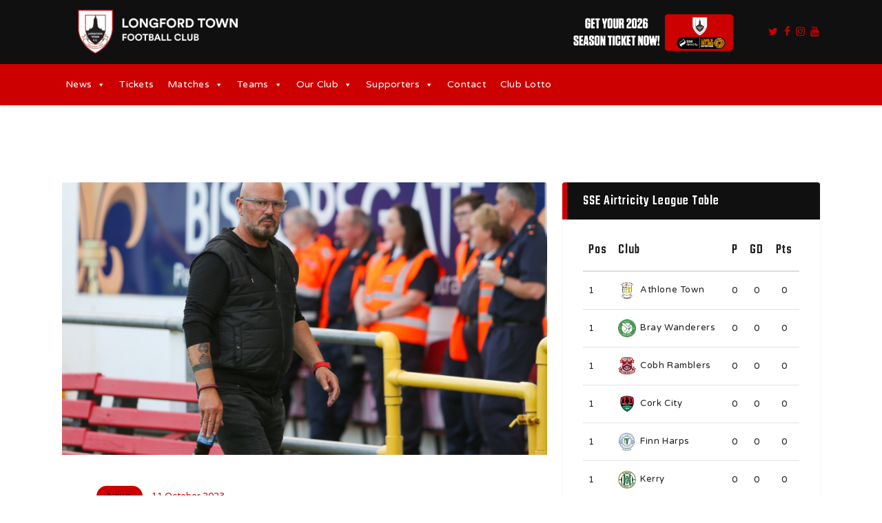

--- FILE ---
content_type: text/html; charset=UTF-8
request_url: https://ltfc.ie/tag/andrew-dempsey/
body_size: 22516
content:
<!DOCTYPE html>
<html lang="en-GB" class="no-js
									 scheme_default										">
<head>
			<meta charset="UTF-8">
		<meta name="viewport" content="width=device-width, initial-scale=1, maximum-scale=1">
		<meta name="format-detection" content="telephone=no">
		<link rel="profile" href="//gmpg.org/xfn/11">
		<link rel="pingback" href="https://ltfc.ie/xmlrpc.php">
		<title>Andrew Dempsey &#8211; Longford Town FC</title>
<meta name='robots' content='max-image-preview:large' />
<link rel='dns-prefetch' href='//fonts.googleapis.com' />
<link rel="alternate" type="application/rss+xml" title="Longford Town FC &raquo; Feed" href="https://ltfc.ie/feed/" />
<link rel="alternate" type="application/rss+xml" title="Longford Town FC &raquo; Comments Feed" href="https://ltfc.ie/comments/feed/" />
<link rel="alternate" type="application/rss+xml" title="Longford Town FC &raquo; Andrew Dempsey Tag Feed" href="https://ltfc.ie/tag/andrew-dempsey/feed/" />
<meta property="og:site_name" content="Longford Town FC" />
			<meta property="og:description" content="" />
			<meta property="og:type" content="website" />				<meta property="og:image" content="//ltfc.ie/wp-content/uploads/2019/01/logo.png" />
				<style id='wp-img-auto-sizes-contain-inline-css' type='text/css'>
img:is([sizes=auto i],[sizes^="auto," i]){contain-intrinsic-size:3000px 1500px}
/*# sourceURL=wp-img-auto-sizes-contain-inline-css */
</style>
<style id='wp-emoji-styles-inline-css' type='text/css'>

	img.wp-smiley, img.emoji {
		display: inline !important;
		border: none !important;
		box-shadow: none !important;
		height: 1em !important;
		width: 1em !important;
		margin: 0 0.07em !important;
		vertical-align: -0.1em !important;
		background: none !important;
		padding: 0 !important;
	}
/*# sourceURL=wp-emoji-styles-inline-css */
</style>
<link property="stylesheet" rel='stylesheet' id='wp-block-library-css' href='https://ltfc.ie/wp-includes/css/dist/block-library/style.min.css?ver=6.9' type='text/css' media='all' />
<style id='wp-block-image-inline-css' type='text/css'>
.wp-block-image>a,.wp-block-image>figure>a{display:inline-block}.wp-block-image img{box-sizing:border-box;height:auto;max-width:100%;vertical-align:bottom}@media not (prefers-reduced-motion){.wp-block-image img.hide{visibility:hidden}.wp-block-image img.show{animation:show-content-image .4s}}.wp-block-image[style*=border-radius] img,.wp-block-image[style*=border-radius]>a{border-radius:inherit}.wp-block-image.has-custom-border img{box-sizing:border-box}.wp-block-image.aligncenter{text-align:center}.wp-block-image.alignfull>a,.wp-block-image.alignwide>a{width:100%}.wp-block-image.alignfull img,.wp-block-image.alignwide img{height:auto;width:100%}.wp-block-image .aligncenter,.wp-block-image .alignleft,.wp-block-image .alignright,.wp-block-image.aligncenter,.wp-block-image.alignleft,.wp-block-image.alignright{display:table}.wp-block-image .aligncenter>figcaption,.wp-block-image .alignleft>figcaption,.wp-block-image .alignright>figcaption,.wp-block-image.aligncenter>figcaption,.wp-block-image.alignleft>figcaption,.wp-block-image.alignright>figcaption{caption-side:bottom;display:table-caption}.wp-block-image .alignleft{float:left;margin:.5em 1em .5em 0}.wp-block-image .alignright{float:right;margin:.5em 0 .5em 1em}.wp-block-image .aligncenter{margin-left:auto;margin-right:auto}.wp-block-image :where(figcaption){margin-bottom:1em;margin-top:.5em}.wp-block-image.is-style-circle-mask img{border-radius:9999px}@supports ((-webkit-mask-image:none) or (mask-image:none)) or (-webkit-mask-image:none){.wp-block-image.is-style-circle-mask img{border-radius:0;-webkit-mask-image:url('data:image/svg+xml;utf8,<svg viewBox="0 0 100 100" xmlns="http://www.w3.org/2000/svg"><circle cx="50" cy="50" r="50"/></svg>');mask-image:url('data:image/svg+xml;utf8,<svg viewBox="0 0 100 100" xmlns="http://www.w3.org/2000/svg"><circle cx="50" cy="50" r="50"/></svg>');mask-mode:alpha;-webkit-mask-position:center;mask-position:center;-webkit-mask-repeat:no-repeat;mask-repeat:no-repeat;-webkit-mask-size:contain;mask-size:contain}}:root :where(.wp-block-image.is-style-rounded img,.wp-block-image .is-style-rounded img){border-radius:9999px}.wp-block-image figure{margin:0}.wp-lightbox-container{display:flex;flex-direction:column;position:relative}.wp-lightbox-container img{cursor:zoom-in}.wp-lightbox-container img:hover+button{opacity:1}.wp-lightbox-container button{align-items:center;backdrop-filter:blur(16px) saturate(180%);background-color:#5a5a5a40;border:none;border-radius:4px;cursor:zoom-in;display:flex;height:20px;justify-content:center;opacity:0;padding:0;position:absolute;right:16px;text-align:center;top:16px;width:20px;z-index:100}@media not (prefers-reduced-motion){.wp-lightbox-container button{transition:opacity .2s ease}}.wp-lightbox-container button:focus-visible{outline:3px auto #5a5a5a40;outline:3px auto -webkit-focus-ring-color;outline-offset:3px}.wp-lightbox-container button:hover{cursor:pointer;opacity:1}.wp-lightbox-container button:focus{opacity:1}.wp-lightbox-container button:focus,.wp-lightbox-container button:hover,.wp-lightbox-container button:not(:hover):not(:active):not(.has-background){background-color:#5a5a5a40;border:none}.wp-lightbox-overlay{box-sizing:border-box;cursor:zoom-out;height:100vh;left:0;overflow:hidden;position:fixed;top:0;visibility:hidden;width:100%;z-index:100000}.wp-lightbox-overlay .close-button{align-items:center;cursor:pointer;display:flex;justify-content:center;min-height:40px;min-width:40px;padding:0;position:absolute;right:calc(env(safe-area-inset-right) + 16px);top:calc(env(safe-area-inset-top) + 16px);z-index:5000000}.wp-lightbox-overlay .close-button:focus,.wp-lightbox-overlay .close-button:hover,.wp-lightbox-overlay .close-button:not(:hover):not(:active):not(.has-background){background:none;border:none}.wp-lightbox-overlay .lightbox-image-container{height:var(--wp--lightbox-container-height);left:50%;overflow:hidden;position:absolute;top:50%;transform:translate(-50%,-50%);transform-origin:top left;width:var(--wp--lightbox-container-width);z-index:9999999999}.wp-lightbox-overlay .wp-block-image{align-items:center;box-sizing:border-box;display:flex;height:100%;justify-content:center;margin:0;position:relative;transform-origin:0 0;width:100%;z-index:3000000}.wp-lightbox-overlay .wp-block-image img{height:var(--wp--lightbox-image-height);min-height:var(--wp--lightbox-image-height);min-width:var(--wp--lightbox-image-width);width:var(--wp--lightbox-image-width)}.wp-lightbox-overlay .wp-block-image figcaption{display:none}.wp-lightbox-overlay button{background:none;border:none}.wp-lightbox-overlay .scrim{background-color:#fff;height:100%;opacity:.9;position:absolute;width:100%;z-index:2000000}.wp-lightbox-overlay.active{visibility:visible}@media not (prefers-reduced-motion){.wp-lightbox-overlay.active{animation:turn-on-visibility .25s both}.wp-lightbox-overlay.active img{animation:turn-on-visibility .35s both}.wp-lightbox-overlay.show-closing-animation:not(.active){animation:turn-off-visibility .35s both}.wp-lightbox-overlay.show-closing-animation:not(.active) img{animation:turn-off-visibility .25s both}.wp-lightbox-overlay.zoom.active{animation:none;opacity:1;visibility:visible}.wp-lightbox-overlay.zoom.active .lightbox-image-container{animation:lightbox-zoom-in .4s}.wp-lightbox-overlay.zoom.active .lightbox-image-container img{animation:none}.wp-lightbox-overlay.zoom.active .scrim{animation:turn-on-visibility .4s forwards}.wp-lightbox-overlay.zoom.show-closing-animation:not(.active){animation:none}.wp-lightbox-overlay.zoom.show-closing-animation:not(.active) .lightbox-image-container{animation:lightbox-zoom-out .4s}.wp-lightbox-overlay.zoom.show-closing-animation:not(.active) .lightbox-image-container img{animation:none}.wp-lightbox-overlay.zoom.show-closing-animation:not(.active) .scrim{animation:turn-off-visibility .4s forwards}}@keyframes show-content-image{0%{visibility:hidden}99%{visibility:hidden}to{visibility:visible}}@keyframes turn-on-visibility{0%{opacity:0}to{opacity:1}}@keyframes turn-off-visibility{0%{opacity:1;visibility:visible}99%{opacity:0;visibility:visible}to{opacity:0;visibility:hidden}}@keyframes lightbox-zoom-in{0%{transform:translate(calc((-100vw + var(--wp--lightbox-scrollbar-width))/2 + var(--wp--lightbox-initial-left-position)),calc(-50vh + var(--wp--lightbox-initial-top-position))) scale(var(--wp--lightbox-scale))}to{transform:translate(-50%,-50%) scale(1)}}@keyframes lightbox-zoom-out{0%{transform:translate(-50%,-50%) scale(1);visibility:visible}99%{visibility:visible}to{transform:translate(calc((-100vw + var(--wp--lightbox-scrollbar-width))/2 + var(--wp--lightbox-initial-left-position)),calc(-50vh + var(--wp--lightbox-initial-top-position))) scale(var(--wp--lightbox-scale));visibility:hidden}}
/*# sourceURL=https://ltfc.ie/wp-includes/blocks/image/style.min.css */
</style>
<style id='wp-block-paragraph-inline-css' type='text/css'>
.is-small-text{font-size:.875em}.is-regular-text{font-size:1em}.is-large-text{font-size:2.25em}.is-larger-text{font-size:3em}.has-drop-cap:not(:focus):first-letter{float:left;font-size:8.4em;font-style:normal;font-weight:100;line-height:.68;margin:.05em .1em 0 0;text-transform:uppercase}body.rtl .has-drop-cap:not(:focus):first-letter{float:none;margin-left:.1em}p.has-drop-cap.has-background{overflow:hidden}:root :where(p.has-background){padding:1.25em 2.375em}:where(p.has-text-color:not(.has-link-color)) a{color:inherit}p.has-text-align-left[style*="writing-mode:vertical-lr"],p.has-text-align-right[style*="writing-mode:vertical-rl"]{rotate:180deg}
/*# sourceURL=https://ltfc.ie/wp-includes/blocks/paragraph/style.min.css */
</style>
<style id='wp-block-quote-inline-css' type='text/css'>
.wp-block-quote{box-sizing:border-box;overflow-wrap:break-word}.wp-block-quote.is-large:where(:not(.is-style-plain)),.wp-block-quote.is-style-large:where(:not(.is-style-plain)){margin-bottom:1em;padding:0 1em}.wp-block-quote.is-large:where(:not(.is-style-plain)) p,.wp-block-quote.is-style-large:where(:not(.is-style-plain)) p{font-size:1.5em;font-style:italic;line-height:1.6}.wp-block-quote.is-large:where(:not(.is-style-plain)) cite,.wp-block-quote.is-large:where(:not(.is-style-plain)) footer,.wp-block-quote.is-style-large:where(:not(.is-style-plain)) cite,.wp-block-quote.is-style-large:where(:not(.is-style-plain)) footer{font-size:1.125em;text-align:right}.wp-block-quote>cite{display:block}
/*# sourceURL=https://ltfc.ie/wp-includes/blocks/quote/style.min.css */
</style>
<style id='global-styles-inline-css' type='text/css'>
:root{--wp--preset--aspect-ratio--square: 1;--wp--preset--aspect-ratio--4-3: 4/3;--wp--preset--aspect-ratio--3-4: 3/4;--wp--preset--aspect-ratio--3-2: 3/2;--wp--preset--aspect-ratio--2-3: 2/3;--wp--preset--aspect-ratio--16-9: 16/9;--wp--preset--aspect-ratio--9-16: 9/16;--wp--preset--color--black: #000000;--wp--preset--color--cyan-bluish-gray: #abb8c3;--wp--preset--color--white: #ffffff;--wp--preset--color--pale-pink: #f78da7;--wp--preset--color--vivid-red: #cf2e2e;--wp--preset--color--luminous-vivid-orange: #ff6900;--wp--preset--color--luminous-vivid-amber: #fcb900;--wp--preset--color--light-green-cyan: #7bdcb5;--wp--preset--color--vivid-green-cyan: #00d084;--wp--preset--color--pale-cyan-blue: #8ed1fc;--wp--preset--color--vivid-cyan-blue: #0693e3;--wp--preset--color--vivid-purple: #9b51e0;--wp--preset--color--bg-color: #ffffff;--wp--preset--color--bd-color: #e3e3e3;--wp--preset--color--text: #797e87;--wp--preset--color--text-dark: #212121;--wp--preset--color--text-light: #797e87;--wp--preset--color--text-link: #cc0000;--wp--preset--color--text-hover: #cc0000;--wp--preset--color--text-link-2: #80d572;--wp--preset--color--text-hover-2: #8be77c;--wp--preset--color--text-link-3: #cc0000;--wp--preset--color--text-hover-3: #cc0000;--wp--preset--gradient--vivid-cyan-blue-to-vivid-purple: linear-gradient(135deg,rgb(6,147,227) 0%,rgb(155,81,224) 100%);--wp--preset--gradient--light-green-cyan-to-vivid-green-cyan: linear-gradient(135deg,rgb(122,220,180) 0%,rgb(0,208,130) 100%);--wp--preset--gradient--luminous-vivid-amber-to-luminous-vivid-orange: linear-gradient(135deg,rgb(252,185,0) 0%,rgb(255,105,0) 100%);--wp--preset--gradient--luminous-vivid-orange-to-vivid-red: linear-gradient(135deg,rgb(255,105,0) 0%,rgb(207,46,46) 100%);--wp--preset--gradient--very-light-gray-to-cyan-bluish-gray: linear-gradient(135deg,rgb(238,238,238) 0%,rgb(169,184,195) 100%);--wp--preset--gradient--cool-to-warm-spectrum: linear-gradient(135deg,rgb(74,234,220) 0%,rgb(151,120,209) 20%,rgb(207,42,186) 40%,rgb(238,44,130) 60%,rgb(251,105,98) 80%,rgb(254,248,76) 100%);--wp--preset--gradient--blush-light-purple: linear-gradient(135deg,rgb(255,206,236) 0%,rgb(152,150,240) 100%);--wp--preset--gradient--blush-bordeaux: linear-gradient(135deg,rgb(254,205,165) 0%,rgb(254,45,45) 50%,rgb(107,0,62) 100%);--wp--preset--gradient--luminous-dusk: linear-gradient(135deg,rgb(255,203,112) 0%,rgb(199,81,192) 50%,rgb(65,88,208) 100%);--wp--preset--gradient--pale-ocean: linear-gradient(135deg,rgb(255,245,203) 0%,rgb(182,227,212) 50%,rgb(51,167,181) 100%);--wp--preset--gradient--electric-grass: linear-gradient(135deg,rgb(202,248,128) 0%,rgb(113,206,126) 100%);--wp--preset--gradient--midnight: linear-gradient(135deg,rgb(2,3,129) 0%,rgb(40,116,252) 100%);--wp--preset--font-size--small: 13px;--wp--preset--font-size--medium: 20px;--wp--preset--font-size--large: 36px;--wp--preset--font-size--x-large: 42px;--wp--preset--spacing--20: 0.44rem;--wp--preset--spacing--30: 0.67rem;--wp--preset--spacing--40: 1rem;--wp--preset--spacing--50: 1.5rem;--wp--preset--spacing--60: 2.25rem;--wp--preset--spacing--70: 3.38rem;--wp--preset--spacing--80: 5.06rem;--wp--preset--shadow--natural: 6px 6px 9px rgba(0, 0, 0, 0.2);--wp--preset--shadow--deep: 12px 12px 50px rgba(0, 0, 0, 0.4);--wp--preset--shadow--sharp: 6px 6px 0px rgba(0, 0, 0, 0.2);--wp--preset--shadow--outlined: 6px 6px 0px -3px rgb(255, 255, 255), 6px 6px rgb(0, 0, 0);--wp--preset--shadow--crisp: 6px 6px 0px rgb(0, 0, 0);}:where(.is-layout-flex){gap: 0.5em;}:where(.is-layout-grid){gap: 0.5em;}body .is-layout-flex{display: flex;}.is-layout-flex{flex-wrap: wrap;align-items: center;}.is-layout-flex > :is(*, div){margin: 0;}body .is-layout-grid{display: grid;}.is-layout-grid > :is(*, div){margin: 0;}:where(.wp-block-columns.is-layout-flex){gap: 2em;}:where(.wp-block-columns.is-layout-grid){gap: 2em;}:where(.wp-block-post-template.is-layout-flex){gap: 1.25em;}:where(.wp-block-post-template.is-layout-grid){gap: 1.25em;}.has-black-color{color: var(--wp--preset--color--black) !important;}.has-cyan-bluish-gray-color{color: var(--wp--preset--color--cyan-bluish-gray) !important;}.has-white-color{color: var(--wp--preset--color--white) !important;}.has-pale-pink-color{color: var(--wp--preset--color--pale-pink) !important;}.has-vivid-red-color{color: var(--wp--preset--color--vivid-red) !important;}.has-luminous-vivid-orange-color{color: var(--wp--preset--color--luminous-vivid-orange) !important;}.has-luminous-vivid-amber-color{color: var(--wp--preset--color--luminous-vivid-amber) !important;}.has-light-green-cyan-color{color: var(--wp--preset--color--light-green-cyan) !important;}.has-vivid-green-cyan-color{color: var(--wp--preset--color--vivid-green-cyan) !important;}.has-pale-cyan-blue-color{color: var(--wp--preset--color--pale-cyan-blue) !important;}.has-vivid-cyan-blue-color{color: var(--wp--preset--color--vivid-cyan-blue) !important;}.has-vivid-purple-color{color: var(--wp--preset--color--vivid-purple) !important;}.has-black-background-color{background-color: var(--wp--preset--color--black) !important;}.has-cyan-bluish-gray-background-color{background-color: var(--wp--preset--color--cyan-bluish-gray) !important;}.has-white-background-color{background-color: var(--wp--preset--color--white) !important;}.has-pale-pink-background-color{background-color: var(--wp--preset--color--pale-pink) !important;}.has-vivid-red-background-color{background-color: var(--wp--preset--color--vivid-red) !important;}.has-luminous-vivid-orange-background-color{background-color: var(--wp--preset--color--luminous-vivid-orange) !important;}.has-luminous-vivid-amber-background-color{background-color: var(--wp--preset--color--luminous-vivid-amber) !important;}.has-light-green-cyan-background-color{background-color: var(--wp--preset--color--light-green-cyan) !important;}.has-vivid-green-cyan-background-color{background-color: var(--wp--preset--color--vivid-green-cyan) !important;}.has-pale-cyan-blue-background-color{background-color: var(--wp--preset--color--pale-cyan-blue) !important;}.has-vivid-cyan-blue-background-color{background-color: var(--wp--preset--color--vivid-cyan-blue) !important;}.has-vivid-purple-background-color{background-color: var(--wp--preset--color--vivid-purple) !important;}.has-black-border-color{border-color: var(--wp--preset--color--black) !important;}.has-cyan-bluish-gray-border-color{border-color: var(--wp--preset--color--cyan-bluish-gray) !important;}.has-white-border-color{border-color: var(--wp--preset--color--white) !important;}.has-pale-pink-border-color{border-color: var(--wp--preset--color--pale-pink) !important;}.has-vivid-red-border-color{border-color: var(--wp--preset--color--vivid-red) !important;}.has-luminous-vivid-orange-border-color{border-color: var(--wp--preset--color--luminous-vivid-orange) !important;}.has-luminous-vivid-amber-border-color{border-color: var(--wp--preset--color--luminous-vivid-amber) !important;}.has-light-green-cyan-border-color{border-color: var(--wp--preset--color--light-green-cyan) !important;}.has-vivid-green-cyan-border-color{border-color: var(--wp--preset--color--vivid-green-cyan) !important;}.has-pale-cyan-blue-border-color{border-color: var(--wp--preset--color--pale-cyan-blue) !important;}.has-vivid-cyan-blue-border-color{border-color: var(--wp--preset--color--vivid-cyan-blue) !important;}.has-vivid-purple-border-color{border-color: var(--wp--preset--color--vivid-purple) !important;}.has-vivid-cyan-blue-to-vivid-purple-gradient-background{background: var(--wp--preset--gradient--vivid-cyan-blue-to-vivid-purple) !important;}.has-light-green-cyan-to-vivid-green-cyan-gradient-background{background: var(--wp--preset--gradient--light-green-cyan-to-vivid-green-cyan) !important;}.has-luminous-vivid-amber-to-luminous-vivid-orange-gradient-background{background: var(--wp--preset--gradient--luminous-vivid-amber-to-luminous-vivid-orange) !important;}.has-luminous-vivid-orange-to-vivid-red-gradient-background{background: var(--wp--preset--gradient--luminous-vivid-orange-to-vivid-red) !important;}.has-very-light-gray-to-cyan-bluish-gray-gradient-background{background: var(--wp--preset--gradient--very-light-gray-to-cyan-bluish-gray) !important;}.has-cool-to-warm-spectrum-gradient-background{background: var(--wp--preset--gradient--cool-to-warm-spectrum) !important;}.has-blush-light-purple-gradient-background{background: var(--wp--preset--gradient--blush-light-purple) !important;}.has-blush-bordeaux-gradient-background{background: var(--wp--preset--gradient--blush-bordeaux) !important;}.has-luminous-dusk-gradient-background{background: var(--wp--preset--gradient--luminous-dusk) !important;}.has-pale-ocean-gradient-background{background: var(--wp--preset--gradient--pale-ocean) !important;}.has-electric-grass-gradient-background{background: var(--wp--preset--gradient--electric-grass) !important;}.has-midnight-gradient-background{background: var(--wp--preset--gradient--midnight) !important;}.has-small-font-size{font-size: var(--wp--preset--font-size--small) !important;}.has-medium-font-size{font-size: var(--wp--preset--font-size--medium) !important;}.has-large-font-size{font-size: var(--wp--preset--font-size--large) !important;}.has-x-large-font-size{font-size: var(--wp--preset--font-size--x-large) !important;}
/*# sourceURL=global-styles-inline-css */
</style>

<style id='classic-theme-styles-inline-css' type='text/css'>
/*! This file is auto-generated */
.wp-block-button__link{color:#fff;background-color:#32373c;border-radius:9999px;box-shadow:none;text-decoration:none;padding:calc(.667em + 2px) calc(1.333em + 2px);font-size:1.125em}.wp-block-file__button{background:#32373c;color:#fff;text-decoration:none}
/*# sourceURL=/wp-includes/css/classic-themes.min.css */
</style>
<link property="stylesheet" rel='stylesheet' id='poll-maker-ays-css' href='https://ltfc.ie/wp-content/plugins/poll-maker/public/css/poll-maker-ays-public.css?ver=6.1.7' type='text/css' media='all' />
<link property="stylesheet" rel='stylesheet' id='dashicons-css' href='https://ltfc.ie/wp-includes/css/dashicons.min.css?ver=6.9' type='text/css' media='all' />
<link property="stylesheet" rel='stylesheet' id='sportspress-general-css' href='//ltfc.ie/wp-content/plugins/sportspress-pro/includes/sportspress/assets/css/sportspress.css?ver=2.6.20' type='text/css' media='all' />
<link property="stylesheet" rel='stylesheet' id='sportspress-icons-css' href='//ltfc.ie/wp-content/plugins/sportspress-pro/includes/sportspress/assets/css/icons.css?ver=2.6.8' type='text/css' media='all' />
<link property="stylesheet" rel='stylesheet' id='sportspress-league-menu-css' href='//ltfc.ie/wp-content/plugins/sportspress-pro/includes/sportspress-league-menu/css/sportspress-league-menu.css?ver=2.1.2' type='text/css' media='all' />
<link property="stylesheet" rel='stylesheet' id='sportspress-event-statistics-css' href='//ltfc.ie/wp-content/plugins/sportspress-pro/includes/sportspress-match-stats/css/sportspress-match-stats.css?ver=2.2' type='text/css' media='all' />
<link property="stylesheet" rel='stylesheet' id='sportspress-results-matrix-css' href='//ltfc.ie/wp-content/plugins/sportspress-pro/includes/sportspress-results-matrix/css/sportspress-results-matrix.css?ver=2.6.9' type='text/css' media='all' />
<link property="stylesheet" rel='stylesheet' id='sportspress-scoreboard-css' href='//ltfc.ie/wp-content/plugins/sportspress-pro/includes/sportspress-scoreboard/css/sportspress-scoreboard.css?ver=2.6.11' type='text/css' media='all' />
<link property="stylesheet" rel='stylesheet' id='sportspress-scoreboard-ltr-css' href='//ltfc.ie/wp-content/plugins/sportspress-pro/includes/sportspress-scoreboard/css/sportspress-scoreboard-ltr.css?ver=2.6.11' type='text/css' media='all' />
<link property="stylesheet" rel='stylesheet' id='sportspress-timelines-css' href='//ltfc.ie/wp-content/plugins/sportspress-pro/includes/sportspress-timelines/css/sportspress-timelines.css?ver=2.6' type='text/css' media='all' />
<link property="stylesheet" rel='stylesheet' id='sportspress-tournaments-css' href='//ltfc.ie/wp-content/plugins/sportspress-pro/includes/sportspress-tournaments/css/sportspress-tournaments.css?ver=2.6.15' type='text/css' media='all' />
<link property="stylesheet" rel='stylesheet' id='sportspress-tournaments-ltr-css' href='//ltfc.ie/wp-content/plugins/sportspress-pro/includes/sportspress-tournaments/css/sportspress-tournaments-ltr.css?ver=2.6.15' type='text/css' media='all' />
<link property="stylesheet" rel='stylesheet' id='jquery-bracket-css' href='//ltfc.ie/wp-content/plugins/sportspress-pro/includes/sportspress-tournaments/css/jquery.bracket.min.css?ver=0.11.0' type='text/css' media='all' />
<link property="stylesheet" rel='stylesheet' id='sportspress-twitter-css' href='//ltfc.ie/wp-content/plugins/sportspress-pro/includes/sportspress-twitter/css/sportspress-twitter.css?ver=2.1.2' type='text/css' media='all' />
<link property="stylesheet" rel='stylesheet' id='sportspress-user-scores-css' href='//ltfc.ie/wp-content/plugins/sportspress-pro/includes/sportspress-user-scores/css/sportspress-user-scores.css?ver=2.3' type='text/css' media='all' />
<link property="stylesheet" rel='stylesheet' id='sportspress-roboto-css' href='//fonts.googleapis.com/css?family=Roboto%3A400%2C500&#038;subset=cyrillic%2Ccyrillic-ext%2Cgreek%2Cgreek-ext%2Clatin-ext%2Cvietnamese&#038;ver=2.3' type='text/css' media='all' />
<link property="stylesheet" rel='stylesheet' id='sportspress-style-css' href='//ltfc.ie/wp-content/plugins/sportspress-pro/includes/sportspress/assets/css/sportspress-style.css?ver=2.3' type='text/css' media='all' />
<link property="stylesheet" rel='stylesheet' id='sportspress-style-ltr-css' href='//ltfc.ie/wp-content/plugins/sportspress-pro/includes/sportspress/assets/css/sportspress-style-ltr.css?ver=2.3' type='text/css' media='all' />
<link property="stylesheet" rel='stylesheet' id='trx_addons-icons-css' href='https://ltfc.ie/wp-content/plugins/trx_addons/css/font-icons/css/trx_addons_icons.css' type='text/css' media='all' />
<link property="stylesheet" rel='stylesheet' id='jquery-swiper-css' href='https://ltfc.ie/wp-content/plugins/trx_addons/js/swiper/swiper.min.css' type='text/css' media='all' />
<link property="stylesheet" rel='stylesheet' id='magnific-popup-css' href='https://ltfc.ie/wp-content/plugins/trx_addons/js/magnific/magnific-popup.min.css' type='text/css' media='all' />
<link property="stylesheet" rel='stylesheet' id='trx_addons-css' href='https://ltfc.ie/wp-content/plugins/trx_addons/css/__styles.css' type='text/css' media='all' />
<link property="stylesheet" rel='stylesheet' id='trx_addons-animation-css' href='https://ltfc.ie/wp-content/plugins/trx_addons/css/trx_addons.animation.css' type='text/css' media='all' />
<link property="stylesheet" rel='stylesheet' id='megamenu-css' href='https://ltfc.ie/wp-content/uploads/maxmegamenu/style.css?ver=6a769b' type='text/css' media='all' />
<link property="stylesheet" rel='stylesheet' id='elementor-icons-css' href='https://ltfc.ie/wp-content/plugins/elementor/assets/lib/eicons/css/elementor-icons.min.css?ver=5.27.0' type='text/css' media='all' />
<link property="stylesheet" rel='stylesheet' id='elementor-frontend-css' href='https://ltfc.ie/wp-content/plugins/elementor/assets/css/frontend-lite.min.css?ver=3.19.2' type='text/css' media='all' />
<style id='elementor-frontend-inline-css' type='text/css'>
.elementor-kit-2771{--e-global-color-primary:#6EC1E4;--e-global-color-secondary:#54595F;--e-global-color-text:#7A7A7A;--e-global-color-accent:#61CE70;--e-global-typography-primary-font-family:"Roboto";--e-global-typography-primary-font-weight:600;--e-global-typography-secondary-font-family:"Roboto Slab";--e-global-typography-secondary-font-weight:400;--e-global-typography-text-font-family:"Roboto";--e-global-typography-text-font-weight:400;--e-global-typography-accent-font-family:"Roboto";--e-global-typography-accent-font-weight:500;}.elementor-section.elementor-section-boxed > .elementor-container{max-width:1140px;}.e-con{--container-max-width:1140px;}.elementor-widget:not(:last-child){margin-block-end:20px;}.elementor-element{--widgets-spacing:20px 20px;}{}h1.entry-title{display:var(--page-title-display);}.elementor-kit-2771 e-page-transition{background-color:#FFBC7D;}@media(max-width:1024px){.elementor-section.elementor-section-boxed > .elementor-container{max-width:1024px;}.e-con{--container-max-width:1024px;}}@media(max-width:767px){.elementor-section.elementor-section-boxed > .elementor-container{max-width:767px;}.e-con{--container-max-width:767px;}}
/*# sourceURL=elementor-frontend-inline-css */
</style>
<link property="stylesheet" rel='stylesheet' id='swiper-css' href='https://ltfc.ie/wp-content/plugins/elementor/assets/lib/swiper/css/swiper.min.css?ver=5.3.6' type='text/css' media='all' />
<link property="stylesheet" rel='stylesheet' id='elementor-pro-css' href='https://ltfc.ie/wp-content/plugins/elementor-pro/assets/css/frontend-lite.min.css?ver=3.9.2' type='text/css' media='all' />
<link property="stylesheet" rel='stylesheet' id='google-fonts-1-css' href='https://fonts.googleapis.com/css?family=Roboto%3A100%2C100italic%2C200%2C200italic%2C300%2C300italic%2C400%2C400italic%2C500%2C500italic%2C600%2C600italic%2C700%2C700italic%2C800%2C800italic%2C900%2C900italic%7CRoboto+Slab%3A100%2C100italic%2C200%2C200italic%2C300%2C300italic%2C400%2C400italic%2C500%2C500italic%2C600%2C600italic%2C700%2C700italic%2C800%2C800italic%2C900%2C900italic&#038;display=auto&#038;ver=6.9' type='text/css' media='all' />
<link property="stylesheet" rel='stylesheet' id='njt-gdpr-css' href='https://ltfc.ie/wp-content/plugins/ninja-gdpr/assets/home/css/app.css?ver=6.9' type='text/css' media='all' />
<link property="stylesheet" rel='stylesheet' id='njt-gdpr-th-css' href='https://ltfc.ie/wp-content/plugins/ninja-gdpr/assets/home/css/th.css?ver=6.9' type='text/css' media='all' />
<link property="stylesheet" rel='stylesheet' id='gridiron-font-google_fonts-css' href='https://fonts.googleapis.com/css?family=Varela+Round:100,100i,200,200i,300,300i,400,400i,500,500i,600,600i,700,700i,800%7CTeko:300,400,500,600,700&#038;subset=latin,latin-ext' type='text/css' media='all' />
<link property="stylesheet" rel='stylesheet' id='fontello-icons-css' href='https://ltfc.ie/wp-content/themes/gridiron/css/font-icons/css/fontello.css' type='text/css' media='all' />
<link property="stylesheet" rel='stylesheet' id='gridiron-main-css' href='https://ltfc.ie/wp-content/themes/gridiron/style.css' type='text/css' media='all' />
<link property="stylesheet" rel='stylesheet' id='gridiron-plugins-css' href='https://ltfc.ie/wp-content/themes/gridiron/css/__plugins.css' type='text/css' media='all' />
<link property="stylesheet" rel='stylesheet' id='gridiron-custom-css' href='https://ltfc.ie/wp-content/themes/gridiron/css/__custom.css' type='text/css' media='all' />
<link property="stylesheet" rel='stylesheet' id='gridiron-color-default-css' href='https://ltfc.ie/wp-content/themes/gridiron/css/__colors-default.css' type='text/css' media='all' />
<link property="stylesheet" rel='stylesheet' id='gridiron-color-dark-css' href='https://ltfc.ie/wp-content/themes/gridiron/css/__colors-dark.css' type='text/css' media='all' />
<link property="stylesheet" rel='stylesheet' id='gridiron-color-alter-css' href='https://ltfc.ie/wp-content/themes/gridiron/css/__colors-alter.css' type='text/css' media='all' />
<link property="stylesheet" rel='stylesheet' id='mediaelement-css' href='https://ltfc.ie/wp-includes/js/mediaelement/mediaelementplayer-legacy.min.css?ver=4.2.17' type='text/css' media='all' />
<link property="stylesheet" rel='stylesheet' id='wp-mediaelement-css' href='https://ltfc.ie/wp-includes/js/mediaelement/wp-mediaelement.min.css?ver=6.9' type='text/css' media='all' />
<link property="stylesheet" rel='stylesheet' id='trx_addons-responsive-css' href='https://ltfc.ie/wp-content/plugins/trx_addons/css/__responsive.css' type='text/css' media='all' />
<link property="stylesheet" rel='stylesheet' id='gridiron-responsive-css' href='https://ltfc.ie/wp-content/themes/gridiron/css/__responsive.css' type='text/css' media='all' />
<link rel="preconnect" href="https://fonts.gstatic.com/" crossorigin><style type="text/css"></style><script type="948478127ede3d1c17f6fb08-text/javascript" src="https://ltfc.ie/wp-includes/js/jquery/jquery.min.js?ver=3.7.1" id="jquery-core-js"></script>
<script type="948478127ede3d1c17f6fb08-text/javascript" src="https://ltfc.ie/wp-includes/js/jquery/jquery-migrate.min.js?ver=3.4.1" id="jquery-migrate-js"></script>
<script type="948478127ede3d1c17f6fb08-text/javascript" id="njt-gdpr-policy-js-extra">
/* <![CDATA[ */
var njt_gdpr_policy = {"ajaxurl":"https://ltfc.ie/wp-admin/admin-ajax.php","nonce":"f04a84e465","plugin_url":"https://ltfc.ie/wp-content/plugins/ninja-gdpr"};
//# sourceURL=njt-gdpr-policy-js-extra
/* ]]> */
</script>
<script type="948478127ede3d1c17f6fb08-text/javascript" src="https://ltfc.ie/wp-content/plugins/ninja-gdpr/assets/home/js/policy.js?ver=1.0" id="njt-gdpr-policy-js"></script>
<script type="948478127ede3d1c17f6fb08-text/javascript" id="njt-gdpr-term-js-extra">
/* <![CDATA[ */
var njt_gdpr_term = {"ajaxurl":"https://ltfc.ie/wp-admin/admin-ajax.php","nonce":"b81f60803f"};
//# sourceURL=njt-gdpr-term-js-extra
/* ]]> */
</script>
<script type="948478127ede3d1c17f6fb08-text/javascript" src="https://ltfc.ie/wp-content/plugins/ninja-gdpr/assets/home/js/term.js?ver=1.0" id="njt-gdpr-term-js"></script>
<script type="948478127ede3d1c17f6fb08-text/javascript" id="njt-gdpr-forget-me-js-extra">
/* <![CDATA[ */
var njt_gdpr_forget_me = {"ajaxurl":"https://ltfc.ie/wp-admin/admin-ajax.php","nonce":"6104ad331c"};
//# sourceURL=njt-gdpr-forget-me-js-extra
/* ]]> */
</script>
<script type="948478127ede3d1c17f6fb08-text/javascript" src="https://ltfc.ie/wp-content/plugins/ninja-gdpr/assets/home/js/forget-me.js?ver=1.0" id="njt-gdpr-forget-me-js"></script>
<script type="948478127ede3d1c17f6fb08-text/javascript" id="njt-gdpr-data-access-js-extra">
/* <![CDATA[ */
var njt_gdpr_dataaccess = {"ajaxurl":"https://ltfc.ie/wp-admin/admin-ajax.php","nonce":"2680a3cc33"};
//# sourceURL=njt-gdpr-data-access-js-extra
/* ]]> */
</script>
<script type="948478127ede3d1c17f6fb08-text/javascript" src="https://ltfc.ie/wp-content/plugins/ninja-gdpr/assets/home/js/data-access.js?ver=1.0" id="njt-gdpr-data-access-js"></script>
<script type="948478127ede3d1c17f6fb08-text/javascript" id="njt-gdpr-data-rectification-js-extra">
/* <![CDATA[ */
var njt_gdpr_data_rectification = {"ajaxurl":"https://ltfc.ie/wp-admin/admin-ajax.php","nonce":"05fd628b5d"};
//# sourceURL=njt-gdpr-data-rectification-js-extra
/* ]]> */
</script>
<script type="948478127ede3d1c17f6fb08-text/javascript" src="https://ltfc.ie/wp-content/plugins/ninja-gdpr/assets/home/js/data-rectification.js?ver=1.0" id="njt-gdpr-data-rectification-js"></script>
<script type="948478127ede3d1c17f6fb08-text/javascript" src="https://ltfc.ie/wp-content/plugins/sportspress-pro/includes/sportspress-facebook/js/sportspress-facebook-sdk.js?ver=2.11" id="sportspress-facebook-sdk-js"></script>
<script type="948478127ede3d1c17f6fb08-text/javascript" src="https://ltfc.ie/wp-content/plugins/sportspress-pro/includes/sportspress-tournaments/js/jquery.bracket.min.js?ver=0.11.0" id="jquery-bracket-js"></script>
<script type="948478127ede3d1c17f6fb08-text/javascript" id="njt-gdpr-js-extra">
/* <![CDATA[ */
var njt_gdpr = {"ajaxurl":"https://ltfc.ie/wp-admin/admin-ajax.php","nonce":"6743a1da04","plugin_url":"https://ltfc.ie/wp-content/plugins/ninja-gdpr","current_lang":null};
//# sourceURL=njt-gdpr-js-extra
/* ]]> */
</script>
<script type="948478127ede3d1c17f6fb08-text/javascript" src="https://ltfc.ie/wp-content/plugins/ninja-gdpr/assets/home/js/app.js?ver=1.0.1" id="njt-gdpr-js"></script>
<link rel="https://api.w.org/" href="https://ltfc.ie/wp-json/" /><link rel="alternate" title="JSON" type="application/json" href="https://ltfc.ie/wp-json/wp/v2/tags/284" /><link rel="EditURI" type="application/rsd+xml" title="RSD" href="https://ltfc.ie/xmlrpc.php?rsd" />
<meta name="generator" content="WordPress 6.9" />
<meta name="generator" content="SportsPress 2.6.20" />
<meta name="generator" content="SportsPress Pro 2.6.20" />
<meta name="generator" content="Elementor 3.19.2; features: e_optimized_assets_loading, e_optimized_css_loading, additional_custom_breakpoints, block_editor_assets_optimize, e_image_loading_optimization; settings: css_print_method-internal, google_font-enabled, font_display-auto">
<style type="text/css">/** Mega Menu CSS: fs **/</style>
<link property="stylesheet" rel='stylesheet' id='poll-maker-ays-admin-css' href='https://ltfc.ie/wp-content/plugins/poll-maker/admin/css/admin.css?ver=6.1.7' type='text/css' media='all' />
<link property="stylesheet" rel='stylesheet' id='e-animations-css' href='https://ltfc.ie/wp-content/plugins/elementor/assets/lib/animations/animations.min.css?ver=3.19.2' type='text/css' media='all' />
</head>

<body class="archive tag tag-andrew-dempsey tag-284 wp-custom-logo wp-theme-gridiron ua_chrome mega-menu-max-mega-menu-1 gridiron_inline_533384128 body_tag scheme_default blog_mode_blog body_style_wide  is_stream blog_style_excerpt sidebar_show sidebar_right sidebar_small_screen_below trx_addons_present header_type_custom header_style_header-custom-779 header_position_default menu_style_top no_layout elementor-default elementor-kit-2771">
      
	
	<div class="body_wrap">

		<div class="page_wrap">
			<header class="top_panel top_panel_custom top_panel_custom_779 top_panel_custom_header-default-dark				 without_bg_image scheme_dark">
	<style id="elementor-post-779">.elementor-779 .elementor-element.elementor-element-7640bf9 > .elementor-container > .elementor-column > .elementor-widget-wrap{align-content:center;align-items:center;}.elementor-779 .elementor-element.elementor-element-7640bf9{margin-top:0px;margin-bottom:0px;z-index:9999;}.elementor-779 .elementor-element.elementor-element-9340373{-ms-flex-pack:inherit;-webkit-justify-content:inherit;justify-content:inherit;}.elementor-779 .elementor-element.elementor-element-dea1ab0 .logo_image{max-height:64px;}.elementor-779 .elementor-element.elementor-element-f1e7242{-ms-flex-pack:inherit;-webkit-justify-content:inherit;justify-content:inherit;}.elementor-779 .elementor-element.elementor-element-fed1ad3{-ms-flex-pack:inherit;-webkit-justify-content:inherit;justify-content:inherit;}.elementor-779 .elementor-element.elementor-element-8f71070{-ms-flex-pack:inherit;-webkit-justify-content:inherit;justify-content:inherit;}.elementor-779 .elementor-element.elementor-element-8f71070 > .elementor-element-populated{color:#DF1B1B;}.elementor-779 .elementor-element.elementor-element-e47b5a9:not(.elementor-motion-effects-element-type-background), .elementor-779 .elementor-element.elementor-element-e47b5a9 > .elementor-motion-effects-container > .elementor-motion-effects-layer{background-color:#CC0000;}.elementor-779 .elementor-element.elementor-element-e47b5a9{box-shadow:0px 3px 3px 0px rgba(0,0,0,0.08);transition:background 0.3s, border 0.3s, border-radius 0.3s, box-shadow 0.3s;color:#FFFFFF;padding:0px 0px 0px 0px;z-index:1.0E+23;}.elementor-779 .elementor-element.elementor-element-e47b5a9 > .elementor-background-overlay{transition:background 0.3s, border-radius 0.3s, opacity 0.3s;}.elementor-779 .elementor-element.elementor-element-e47b5a9 a{color:#FFFFFF;}.elementor-779 .elementor-element.elementor-element-e47b5a9 a:hover{color:#FFFFFF;}.elementor-779 .elementor-element.elementor-element-feb165e{-ms-flex-pack:inherit;-webkit-justify-content:inherit;justify-content:inherit;}@media(min-width:768px){.elementor-779 .elementor-element.elementor-element-9340373{width:35.06%;}.elementor-779 .elementor-element.elementor-element-f1e7242{width:29.909%;}.elementor-779 .elementor-element.elementor-element-fed1ad3{width:24.598%;}.elementor-779 .elementor-element.elementor-element-8f71070{width:10.389%;}}</style><style>.elementor-779 .elementor-element.elementor-element-7640bf9 > .elementor-container > .elementor-column > .elementor-widget-wrap{align-content:center;align-items:center;}.elementor-779 .elementor-element.elementor-element-7640bf9{margin-top:0px;margin-bottom:0px;z-index:9999;}.elementor-779 .elementor-element.elementor-element-9340373{-ms-flex-pack:inherit;-webkit-justify-content:inherit;justify-content:inherit;}.elementor-779 .elementor-element.elementor-element-dea1ab0 .logo_image{max-height:64px;}.elementor-779 .elementor-element.elementor-element-f1e7242{-ms-flex-pack:inherit;-webkit-justify-content:inherit;justify-content:inherit;}.elementor-779 .elementor-element.elementor-element-fed1ad3{-ms-flex-pack:inherit;-webkit-justify-content:inherit;justify-content:inherit;}.elementor-779 .elementor-element.elementor-element-8f71070{-ms-flex-pack:inherit;-webkit-justify-content:inherit;justify-content:inherit;}.elementor-779 .elementor-element.elementor-element-8f71070 > .elementor-element-populated{color:#DF1B1B;}.elementor-779 .elementor-element.elementor-element-e47b5a9:not(.elementor-motion-effects-element-type-background), .elementor-779 .elementor-element.elementor-element-e47b5a9 > .elementor-motion-effects-container > .elementor-motion-effects-layer{background-color:#CC0000;}.elementor-779 .elementor-element.elementor-element-e47b5a9{box-shadow:0px 3px 3px 0px rgba(0,0,0,0.08);transition:background 0.3s, border 0.3s, border-radius 0.3s, box-shadow 0.3s;color:#FFFFFF;padding:0px 0px 0px 0px;z-index:1.0E+23;}.elementor-779 .elementor-element.elementor-element-e47b5a9 > .elementor-background-overlay{transition:background 0.3s, border-radius 0.3s, opacity 0.3s;}.elementor-779 .elementor-element.elementor-element-e47b5a9 a{color:#FFFFFF;}.elementor-779 .elementor-element.elementor-element-e47b5a9 a:hover{color:#FFFFFF;}.elementor-779 .elementor-element.elementor-element-feb165e{-ms-flex-pack:inherit;-webkit-justify-content:inherit;justify-content:inherit;}@media(min-width:768px){.elementor-779 .elementor-element.elementor-element-9340373{width:35.06%;}.elementor-779 .elementor-element.elementor-element-f1e7242{width:29.909%;}.elementor-779 .elementor-element.elementor-element-fed1ad3{width:24.598%;}.elementor-779 .elementor-element.elementor-element-8f71070{width:10.389%;}}</style>		<div data-elementor-type="cpt_layouts" data-elementor-id="779" class="elementor elementor-779">
						<section class="elementor-section elementor-top-section elementor-element elementor-element-7640bf9 elementor-section-content-middle sc_layouts_row sc_layouts_row_type_narrow scheme_dark elementor-section-boxed elementor-section-height-default elementor-section-height-default" data-id="7640bf9" data-element_type="section">
						<div class="elementor-container elementor-column-gap-extended">
					<div class="elementor-column elementor-col-25 elementor-top-column elementor-element elementor-element-9340373 sc_inner_width_none sc_layouts_column_icons_position_left" data-id="9340373" data-element_type="column">
			<div class="elementor-widget-wrap elementor-element-populated">
						<div class="sc_layouts_item elementor-element elementor-element-dea1ab0 sc_layouts_hide_on_wide sc_layouts_hide_on_desktop sc_fly_static elementor-widget elementor-widget-trx_sc_layouts_logo" data-id="dea1ab0" data-element_type="widget" data-widget_type="trx_sc_layouts_logo.default">
				<div class="elementor-widget-container">
			<a href="https://ltfc.ie/" id="trx_sc_layouts_logo_167026363" class="sc_layouts_logo sc_layouts_logo_default hide_on_wide hide_on_desktop trx_addons_inline_1043142601"><img loading="lazy" class="logo_image"
					src="//ltfc.ie/wp-content/uploads/2019/01/logo.png"
											srcset="//ltfc.ie/wp-content/uploads/2019/01/logo.png 2x"
											alt="Longford Town FC" width="1200" height="294"></a><!-- /.sc_layouts_logo -->		</div>
				</div>
					</div>
		</div>
				<div class="elementor-column elementor-col-25 elementor-top-column elementor-element elementor-element-f1e7242 sc_layouts_hide_on_mobile sc_inner_width_none sc_layouts_column_icons_position_left" data-id="f1e7242" data-element_type="column">
			<div class="elementor-widget-wrap">
							</div>
		</div>
				<div class="elementor-column elementor-col-25 elementor-top-column elementor-element elementor-element-fed1ad3 sc_inner_width_none sc_layouts_column_icons_position_left" data-id="fed1ad3" data-element_type="column">
			<div class="elementor-widget-wrap elementor-element-populated">
						<div class="sc_layouts_item elementor-element elementor-element-8d923bf sc_layouts_hide_on_mobile sc_fly_static elementor-widget elementor-widget-image" data-id="8d923bf" data-element_type="widget" data-widget_type="image.default">
				<div class="elementor-widget-container">
			<style>/*! elementor - v3.19.0 - 07-02-2024 */
.elementor-widget-image{text-align:center}.elementor-widget-image a{display:inline-block}.elementor-widget-image a img[src$=".svg"]{width:48px}.elementor-widget-image img{vertical-align:middle;display:inline-block}</style>											<a href="https://ltfc.ie/tickets/" target="_blank">
							<img loading="lazy" width="707" height="193" src="https://ltfc.ie/wp-content/uploads/2019/01/seasonticket2026.png" class="attachment-full size-full wp-image-7280" alt="" srcset="https://ltfc.ie/wp-content/uploads/2019/01/seasonticket2026.png 707w, https://ltfc.ie/wp-content/uploads/2019/01/seasonticket2026-300x82.png 300w, https://ltfc.ie/wp-content/uploads/2019/01/seasonticket2026-500x136.png 500w, https://ltfc.ie/wp-content/uploads/2019/01/seasonticket2026-400x109.png 400w, https://ltfc.ie/wp-content/uploads/2019/01/seasonticket2026-32x9.png 32w, https://ltfc.ie/wp-content/uploads/2019/01/seasonticket2026-370x101.png 370w, https://ltfc.ie/wp-content/uploads/2019/01/seasonticket2026-406x111.png 406w" sizes="(max-width: 707px) 100vw, 707px" />								</a>
													</div>
				</div>
					</div>
		</div>
				<div class="elementor-column elementor-col-25 elementor-top-column elementor-element elementor-element-8f71070 sc_inner_width_none sc_layouts_column_icons_position_left" data-id="8f71070" data-element_type="column">
			<div class="elementor-widget-wrap elementor-element-populated">
						<div class="sc_layouts_item elementor-element elementor-element-83edc09 sc_layouts_hide_on_mobile sc_fly_static elementor-widget elementor-widget-trx_sc_socials" data-id="83edc09" data-element_type="widget" data-widget_type="trx_sc_socials.default">
				<div class="elementor-widget-container">
			<div  id="trx_sc_socials_1600754441" 
		class="sc_socials hide_on_mobile sc_socials_default sc_align_right"><div class="socials_wrap"><a target="_blank" href="https://twitter.com/LongfordTownFC" class="social_item social_item_style_icons sc_icon_type_icons social_item_type_icons"><span class="social_icon social_icon_twitter"><span class="icon-twitter"></span></span></a><a target="_blank" href="https://www.facebook.com/ltfc.ie/" class="social_item social_item_style_icons sc_icon_type_icons social_item_type_icons"><span class="social_icon social_icon_facebook"><span class="icon-facebook"></span></span></a><a target="_blank" href="https://www.instagram.com/longfordtownfc/" class="social_item social_item_style_icons sc_icon_type_icons social_item_type_icons"><span class="social_icon social_icon_instagramm"><span class="icon-instagramm"></span></span></a><a target="_blank" href="https://www.youtube.com/LongfordTownTV" class="social_item social_item_style_icons sc_icon_type_icons social_item_type_icons"><span class="social_icon social_icon_youtube"><span class="icon-youtube"></span></span></a></div><!-- /.socials_wrap --></div><!-- /.sc_socials -->		</div>
				</div>
					</div>
		</div>
					</div>
		</section>
				<section class="elementor-section elementor-top-section elementor-element elementor-element-e47b5a9 sc_layouts_row_fixed sc_layouts_row_fixed_always elementor-section-boxed elementor-section-height-default elementor-section-height-default" data-id="e47b5a9" data-element_type="section" data-settings="{&quot;background_background&quot;:&quot;classic&quot;}">
						<div class="elementor-container elementor-column-gap-default">
					<div class="elementor-column elementor-col-100 elementor-top-column elementor-element elementor-element-feb165e sc_inner_width_none sc_layouts_column_icons_position_left" data-id="feb165e" data-element_type="column">
			<div class="elementor-widget-wrap elementor-element-populated">
						<div class="sc_layouts_item elementor-element elementor-element-ca0c583 sc_fly_static elementor-widget elementor-widget-wp-widget-maxmegamenu" data-id="ca0c583" data-element_type="widget" data-widget_type="wp-widget-maxmegamenu.default">
				<div class="elementor-widget-container">
			<aside id="wp-widget-maxmegamenu" class="widget wp-widget-maxmegamenu"><div id="mega-menu-wrap-max_mega_menu_1" class="mega-menu-wrap"><div class="mega-menu-toggle"><div class="mega-toggle-blocks-left"></div><div class="mega-toggle-blocks-center"></div><div class="mega-toggle-blocks-right"><div class='mega-toggle-block mega-menu-toggle-animated-block mega-toggle-block-0' id='mega-toggle-block-0'><button aria-label="Toggle Menu" class="mega-toggle-animated mega-toggle-animated-slider" type="button" aria-expanded="false">
                  <span class="mega-toggle-animated-box">
                    <span class="mega-toggle-animated-inner"></span>
                  </span>
                </button></div></div></div><ul id="mega-menu-max_mega_menu_1" class="mega-menu max-mega-menu mega-menu-horizontal mega-no-js" data-event="hover_intent" data-effect="fade_up" data-effect-speed="200" data-effect-mobile="disabled" data-effect-speed-mobile="0" data-mobile-force-width="false" data-second-click="go" data-document-click="collapse" data-vertical-behaviour="standard" data-breakpoint="768" data-unbind="true" data-mobile-state="collapse_all" data-mobile-direction="vertical" data-hover-intent-timeout="300" data-hover-intent-interval="100"><li class="mega-menu-item mega-menu-item-type-custom mega-menu-item-object-custom mega-menu-item-has-children mega-align-bottom-left mega-menu-flyout mega-menu-item-3612" id="mega-menu-item-3612"><a class="mega-menu-link" href="#" aria-expanded="false" tabindex="0">News<span class="mega-indicator" aria-hidden="true"></span></a>
<ul class="mega-sub-menu">
<li class="mega-menu-item mega-menu-item-type-taxonomy mega-menu-item-object-category mega-menu-item-3611" id="mega-menu-item-3611"><a class="mega-menu-link" href="https://ltfc.ie/category/news/">Latest News</a></li><li class="mega-menu-item mega-menu-item-type-taxonomy mega-menu-item-object-category mega-menu-item-3613" id="mega-menu-item-3613"><a class="mega-menu-link" href="https://ltfc.ie/category/match-reports/">Match Reports</a></li></ul>
</li><li class="mega-menu-item mega-menu-item-type-post_type mega-menu-item-object-page mega-align-bottom-left mega-menu-flyout mega-menu-item-3600" id="mega-menu-item-3600"><a class="mega-menu-link" href="https://ltfc.ie/tickets/" tabindex="0">Tickets</a></li><li class="mega-menu-item mega-menu-item-type-post_type mega-menu-item-object-page mega-menu-item-has-children mega-align-bottom-left mega-menu-flyout mega-menu-item-3875" id="mega-menu-item-3875"><a class="mega-menu-link" href="https://ltfc.ie/matches/" aria-expanded="false" tabindex="0">Matches<span class="mega-indicator" aria-hidden="true"></span></a>
<ul class="mega-sub-menu">
<li class="mega-menu-item mega-menu-item-type-post_type mega-menu-item-object-page mega-menu-item-3577" id="mega-menu-item-3577"><a class="mega-menu-link" href="https://ltfc.ie/matches/fixtures/">Fixtures</a></li><li class="mega-menu-item mega-menu-item-type-post_type mega-menu-item-object-page mega-menu-item-has-children mega-menu-item-3876" id="mega-menu-item-3876"><a class="mega-menu-link" href="https://ltfc.ie/matches/archives/" aria-expanded="false">Archives<span class="mega-indicator" aria-hidden="true"></span></a>
	<ul class="mega-sub-menu">
<li class="mega-menu-item mega-menu-item-type-post_type mega-menu-item-object-page mega-menu-item-3877" id="mega-menu-item-3877"><a class="mega-menu-link" href="https://ltfc.ie/matches/archives/2021-results/">2021 Results</a></li>	</ul>
</li></ul>
</li><li class="mega-menu-item mega-menu-item-type-custom mega-menu-item-object-custom mega-menu-item-has-children mega-align-bottom-left mega-menu-flyout mega-menu-item-3608" id="mega-menu-item-3608"><a class="mega-menu-link" href="#" aria-expanded="false" tabindex="0">Teams<span class="mega-indicator" aria-hidden="true"></span></a>
<ul class="mega-sub-menu">
<li class="mega-menu-item mega-menu-item-type-post_type mega-menu-item-object-page mega-menu-item-has-children mega-menu-item-3609" id="mega-menu-item-3609"><a class="mega-menu-link" href="https://ltfc.ie/senior-team/" aria-expanded="false">Senior Team<span class="mega-indicator" aria-hidden="true"></span></a>
	<ul class="mega-sub-menu">
<li class="mega-menu-item mega-menu-item-type-post_type mega-menu-item-object-sp_list mega-menu-item-4150" id="mega-menu-item-4150"><a class="mega-menu-link" href="https://ltfc.ie/list/senior-team-2022/">Player Profiles</a></li><li class="mega-menu-item mega-menu-item-type-post_type mega-menu-item-object-page mega-menu-item-3610" id="mega-menu-item-3610"><a class="mega-menu-link" href="https://ltfc.ie/senior-team/backroom-staff/">Backroom Staff</a></li>	</ul>
</li><li class="mega-menu-item mega-menu-item-type-post_type mega-menu-item-object-page mega-menu-item-has-children mega-menu-item-3581" id="mega-menu-item-3581"><a class="mega-menu-link" href="https://ltfc.ie/academy/" aria-expanded="false">Academy<span class="mega-indicator" aria-hidden="true"></span></a>
	<ul class="mega-sub-menu">
<li class="mega-menu-item mega-menu-item-type-post_type mega-menu-item-object-page mega-menu-item-3582" id="mega-menu-item-3582"><a class="mega-menu-link" href="https://ltfc.ie/academy/under-15/">Under 15</a></li><li class="mega-menu-item mega-menu-item-type-post_type mega-menu-item-object-page mega-menu-item-3583" id="mega-menu-item-3583"><a class="mega-menu-link" href="https://ltfc.ie/academy/under-17/">Under 17</a></li><li class="mega-menu-item mega-menu-item-type-post_type mega-menu-item-object-page mega-menu-item-3584" id="mega-menu-item-3584"><a class="mega-menu-link" href="https://ltfc.ie/academy/under-19/">Under 19</a></li>	</ul>
</li></ul>
</li><li class="mega-menu-item mega-menu-item-type-custom mega-menu-item-object-custom mega-menu-item-has-children mega-align-bottom-left mega-menu-flyout mega-menu-item-3607" id="mega-menu-item-3607"><a class="mega-menu-link" href="#" aria-expanded="false" tabindex="0">Our Club<span class="mega-indicator" aria-hidden="true"></span></a>
<ul class="mega-sub-menu">
<li class="mega-menu-item mega-menu-item-type-post_type mega-menu-item-object-page mega-menu-item-3597" id="mega-menu-item-3597"><a class="mega-menu-link" href="https://ltfc.ie/club-info/">Club Information</a></li><li class="mega-menu-item mega-menu-item-type-post_type mega-menu-item-object-page mega-menu-item-3601" id="mega-menu-item-3601"><a class="mega-menu-link" href="https://ltfc.ie/sponsors/">Sponsors</a></li><li class="mega-menu-item mega-menu-item-type-post_type mega-menu-item-object-page mega-menu-item-5963" id="mega-menu-item-5963"><a class="mega-menu-link" href="https://ltfc.ie/history/">History</a></li><li class="mega-menu-item mega-menu-item-type-taxonomy mega-menu-item-object-category mega-menu-item-6661" id="mega-menu-item-6661"><a class="mega-menu-link" href="https://ltfc.ie/category/mind-first/">Mind First</a></li></ul>
</li><li class="mega-menu-item mega-menu-item-type-custom mega-menu-item-object-custom mega-menu-item-has-children mega-align-bottom-left mega-menu-flyout mega-menu-item-3602" id="mega-menu-item-3602"><a class="mega-menu-link" href="#" aria-expanded="false" tabindex="0">Supporters<span class="mega-indicator" aria-hidden="true"></span></a>
<ul class="mega-sub-menu">
<li class="mega-menu-item mega-menu-item-type-post_type mega-menu-item-object-page mega-menu-item-3599" id="mega-menu-item-3599"><a class="mega-menu-link" href="https://ltfc.ie/visiting-bishopsgate/">Visiting Bishopsgate</a></li><li class="mega-menu-item mega-menu-item-type-post_type mega-menu-item-object-page mega-menu-item-3604" id="mega-menu-item-3604"><a class="mega-menu-link" href="https://ltfc.ie/programmes/">Programmes</a></li><li class="mega-menu-item mega-menu-item-type-post_type mega-menu-item-object-page mega-menu-item-3603" id="mega-menu-item-3603"><a class="mega-menu-link" href="https://ltfc.ie/lotto/">Club Lotto</a></li></ul>
</li><li class="mega-menu-item mega-menu-item-type-post_type mega-menu-item-object-page mega-align-bottom-left mega-menu-flyout mega-menu-item-3598" id="mega-menu-item-3598"><a class="mega-menu-link" href="https://ltfc.ie/contact/" tabindex="0">Contact</a></li><li class="mega-menu-item mega-menu-item-type-post_type mega-menu-item-object-page mega-align-bottom-left mega-menu-flyout mega-menu-item-3932" id="mega-menu-item-3932"><a class="mega-menu-link" href="https://ltfc.ie/lotto/" tabindex="0">Club Lotto</a></li></ul></div></aside>		</div>
				</div>
					</div>
		</div>
					</div>
		</section>
				</div>
		</header>
<div class="menu_mobile_overlay"></div>
<div class="menu_mobile menu_mobile_fullscreen scheme_dark">
	<div class="menu_mobile_inner">
		<a class="menu_mobile_close icon-cancel"></a>
		<a class="sc_layouts_logo" href="https://ltfc.ie/">
		<img loading="lazy" src="//ltfc.ie/wp-content/uploads/2019/01/logo.png" srcset="//ltfc.ie/wp-content/uploads/2019/01/logo.png 2x" alt="" width="1200" height="294">	</a>
	<nav class="menu_mobile_nav_area" itemscope itemtype="//schema.org/SiteNavigationElement"><ul id="menu_mobile" class=" menu_mobile_nav"><li id="menu_mobile-item-3199" class="menu-item menu-item-type-custom menu-item-object-custom menu-item-has-children menu-item-3199"><a href="#"><span>News</span></a>
<ul class="sub-menu"><li id="menu_mobile-item-3202" class="menu-item menu-item-type-taxonomy menu-item-object-category menu-item-3202"><a href="https://ltfc.ie/category/news/"><span>Latest News</span></a></li><li id="menu_mobile-item-3201" class="menu-item menu-item-type-taxonomy menu-item-object-category menu-item-3201"><a href="https://ltfc.ie/category/match-reports/"><span>Match Reports</span></a></li></ul>
</li><li id="menu_mobile-item-3326" class="menu-item menu-item-type-post_type menu-item-object-page menu-item-has-children menu-item-3326"><a href="https://ltfc.ie/matches/"><span>Matches</span></a>
<ul class="sub-menu"><li id="menu_mobile-item-3328" class="menu-item menu-item-type-post_type menu-item-object-page menu-item-3328"><a href="https://ltfc.ie/matches/fixtures/"><span>Fixtures</span></a></li><li id="menu_mobile-item-3327" class="menu-item menu-item-type-post_type menu-item-object-page menu-item-3327"><a href="https://ltfc.ie/matches/results/"><span>Results</span></a></li></ul>
</li><li id="menu_mobile-item-3195" class="menu-item menu-item-type-post_type menu-item-object-page menu-item-3195"><a href="https://ltfc.ie/tickets/"><span>Tickets</span></a></li><li id="menu_mobile-item-3227" class="menu-item menu-item-type-custom menu-item-object-custom menu-item-has-children menu-item-3227"><a href="#"><span>Teams</span></a>
<ul class="sub-menu"><li id="menu_mobile-item-3421" class="menu-item menu-item-type-custom menu-item-object-custom menu-item-has-children menu-item-3421"><a href="#"><span>Senior Team</span></a>
	<ul class="sub-menu"><li id="menu_mobile-item-3257" class="menu-item menu-item-type-post_type menu-item-object-page menu-item-3257"><a href="https://ltfc.ie/senior-team/squad/"><span>Squad</span></a></li><li id="menu_mobile-item-3256" class="menu-item menu-item-type-post_type menu-item-object-page menu-item-3256"><a href="https://ltfc.ie/senior-team/backroom-staff/"><span>Backroom Staff</span></a></li></ul>
</li><li id="menu_mobile-item-3200" class="menu-item menu-item-type-taxonomy menu-item-object-category menu-item-has-children menu-item-3200"><a href="https://ltfc.ie/category/academy/"><span>Academy</span></a>
	<ul class="sub-menu"><li id="menu_mobile-item-3246" class="menu-item menu-item-type-post_type menu-item-object-page menu-item-3246"><a href="https://ltfc.ie/academy/under-19/"><span>Under 19</span></a></li><li id="menu_mobile-item-3245" class="menu-item menu-item-type-post_type menu-item-object-page menu-item-3245"><a href="https://ltfc.ie/academy/under-17/"><span>Under 17</span></a></li><li id="menu_mobile-item-3244" class="menu-item menu-item-type-post_type menu-item-object-page menu-item-3244"><a href="https://ltfc.ie/academy/under-15/"><span>Under 15</span></a></li></ul>
</li></ul>
</li><li id="menu_mobile-item-3204" class="menu-item menu-item-type-custom menu-item-object-custom menu-item-has-children menu-item-3204"><a href="#"><span>Our Club</span></a>
<ul class="sub-menu"><li id="menu_mobile-item-3197" class="menu-item menu-item-type-post_type menu-item-object-page menu-item-3197"><a href="https://ltfc.ie/club-info/"><span>Club Information</span></a></li><li id="menu_mobile-item-3205" class="menu-item menu-item-type-post_type menu-item-object-page menu-item-3205"><a href="https://ltfc.ie/sponsors/"><span>Sponsors</span></a></li></ul>
</li><li id="menu_mobile-item-3203" class="menu-item menu-item-type-custom menu-item-object-custom menu-item-has-children menu-item-3203"><a href="#"><span>Supporters</span></a>
<ul class="sub-menu"><li id="menu_mobile-item-3194" class="menu-item menu-item-type-post_type menu-item-object-page menu-item-3194"><a href="https://ltfc.ie/visiting-bishopsgate/"><span>Visiting Bishopsgate</span></a></li><li id="menu_mobile-item-3193" class="menu-item menu-item-type-post_type menu-item-object-page menu-item-3193"><a href="https://ltfc.ie/programmes/"><span>Programmes</span></a></li><li id="menu_mobile-item-3196" class="menu-item menu-item-type-post_type menu-item-object-page menu-item-3196"><a href="https://ltfc.ie/lotto/"><span>Club Lotto</span></a></li></ul>
</li><li id="menu_mobile-item-3457" class="menu-item menu-item-type-post_type menu-item-object-page menu-item-3457"><a href="https://ltfc.ie/contact/"><span>Contacts</span></a></li></ul></nav><div class="search_wrap search_style_normal search_mobile">
	<div class="search_form_wrap">
		<form role="search" method="get" class="search_form" action="https://ltfc.ie/">
			<input type="hidden" value="" name="post_types">
			<input type="text" class="search_field" placeholder="Search..." value="" name="s">
			<button type="submit" class="search_submit trx_addons_icon-search"></button>
					</form>
	</div>
	</div><div class="socials_mobile"><a target="_blank" href="https://twitter.com/LongfordTownFC" class="social_item social_item_style_icons sc_icon_type_icons social_item_type_icons"><span class="social_icon social_icon_twitter"><span class="icon-twitter"></span></span></a><a target="_blank" href="https://facebook.com/ltfc.ie" class="social_item social_item_style_icons sc_icon_type_icons social_item_type_icons"><span class="social_icon social_icon_facebook"><span class="icon-facebook"></span></span></a></div>	</div>
</div>

			<div class="page_content_wrap">
									<div class="content_wrap">
						
				<div class="content">
					<div class="posts_container">
		<article id="post-5535" 
	class="post_item post_layout_excerpt post_format_standard post-5535 post type-post status-publish format-standard has-post-thumbnail hentry category-news tag-249 tag-andrew-dempsey tag-bishopsgate tag-interview tag-loi tag-longford-town-fc tag-ltfc tag-news tag-sse-airtricity-league tag-stephen-henderson"	>
	<div class="post_featured with_thumb hover_simple"><img loading="lazy" width="818" height="461" src="https://ltfc.ie/wp-content/uploads/2023/10/Longford-Town-v-Galway-34-of-60-818x461.jpg" class="attachment-gridiron-thumb-big size-gridiron-thumb-big wp-post-image" alt="" decoding="async" srcset="https://ltfc.ie/wp-content/uploads/2023/10/Longford-Town-v-Galway-34-of-60-818x461.jpg 818w, https://ltfc.ie/wp-content/uploads/2023/10/Longford-Town-v-Galway-34-of-60-1278x719.jpg 1278w, https://ltfc.ie/wp-content/uploads/2023/10/Longford-Town-v-Galway-34-of-60-406x228.jpg 406w, https://ltfc.ie/wp-content/uploads/2023/10/Longford-Town-v-Galway-34-of-60-270x152.jpg 270w" sizes="(max-width: 818px) 100vw, 818px" />						<div class="mask"></div>
									<a href="https://ltfc.ie/2023/10/stephen-henderson-sit-down/"  aria-hidden="true" class="icons"></a>
			</div>    <div class="post_layout_excerpt_wrap">
    		<div class="post_header entry-header">
					<div class="post_meta">
			<span class="post_meta_item post_categories"><a href="https://ltfc.ie/category/news/" rel="category tag">News</a></span> <span class="post_meta_item post_date"><a href="https://ltfc.ie/2023/10/stephen-henderson-sit-down/">11 October 2023</a></span> 		</div><!-- .post_meta -->
		<h2 class="post_title entry-title"><a href="https://ltfc.ie/2023/10/stephen-henderson-sit-down/" rel="bookmark">Stephen Henderson Sit-down</a></h2>		</div><!-- .post_header -->
				<div class="post_content entry-content">
			<div class="post_content_inner">Andrew Dempsey (@AndrewDempsey98) 



Longford Town boss Stephen Henderson has plenty of experience managing in the First Division during spells with Cobh Ramblers and Waterford – but even that could not prepare him for the job he faced as Town&hellip;</div>		</div><!-- .entry-content -->
			</div>
</article>
	</div>
	<style type="text/css" id="trx_addons-inline-styles-inline-css">.gridiron_inline_533384128{background-color:#ffffff;}.trx_addons_inline_1043142601 img{max-height:64px;}</style>
<style id="elementor-post-872">.elementor-872 .elementor-element.elementor-element-8376b30:not(.elementor-motion-effects-element-type-background), .elementor-872 .elementor-element.elementor-element-8376b30 > .elementor-motion-effects-container > .elementor-motion-effects-layer{background-color:#000000;}.elementor-872 .elementor-element.elementor-element-8376b30{transition:background 0.3s, border 0.3s, border-radius 0.3s, box-shadow 0.3s;}.elementor-872 .elementor-element.elementor-element-8376b30 > .elementor-background-overlay{transition:background 0.3s, border-radius 0.3s, opacity 0.3s;}.elementor-872 .elementor-element.elementor-element-431a873{-ms-flex-pack:inherit;-webkit-justify-content:inherit;justify-content:inherit;}.elementor-872 .elementor-element.elementor-element-bf21238{--spacer-size:50px;}.elementor-872 .elementor-element.elementor-element-1c72df7{-ms-flex-pack:inherit;-webkit-justify-content:inherit;justify-content:inherit;}.elementor-872 .elementor-element.elementor-element-5efa9c3{--spacer-size:50px;}.elementor-872 .elementor-element.elementor-element-ccebdd2{color:#FFFFFF;}.elementor-872 .elementor-element.elementor-element-4745f97{-ms-flex-pack:inherit;-webkit-justify-content:inherit;justify-content:inherit;}.elementor-872 .elementor-element.elementor-element-0f52a62{--spacer-size:50px;}.elementor-872 .elementor-element.elementor-element-2e7e245e:not(.elementor-motion-effects-element-type-background), .elementor-872 .elementor-element.elementor-element-2e7e245e > .elementor-motion-effects-container > .elementor-motion-effects-layer{background-color:#000000;}.elementor-872 .elementor-element.elementor-element-2e7e245e{transition:background 0.3s, border 0.3s, border-radius 0.3s, box-shadow 0.3s;}.elementor-872 .elementor-element.elementor-element-2e7e245e > .elementor-background-overlay{transition:background 0.3s, border-radius 0.3s, opacity 0.3s;}.elementor-872 .elementor-element.elementor-element-77ff75d0{-ms-flex-pack:inherit;-webkit-justify-content:inherit;justify-content:inherit;}.elementor-872 .elementor-element.elementor-element-39c2827b{--spacer-size:30px;}.elementor-872 .elementor-element.elementor-element-243ae61{--divider-border-style:solid;--divider-color:#212121;--divider-border-width:0px;}.elementor-872 .elementor-element.elementor-element-243ae61 .elementor-divider-separator{width:100%;}.elementor-872 .elementor-element.elementor-element-243ae61 .elementor-divider{padding-block-start:0px;padding-block-end:0px;}.elementor-872 .elementor-element.elementor-element-243ae61 > .elementor-widget-container{margin:0px 0px 0px 0px;padding:2px 0px 0px 0px;background-color:#212121;}.elementor-872 .elementor-element.elementor-element-2189e58e > .elementor-container > .elementor-column > .elementor-widget-wrap{align-content:center;align-items:center;}.elementor-872 .elementor-element.elementor-element-2189e58e:not(.elementor-motion-effects-element-type-background), .elementor-872 .elementor-element.elementor-element-2189e58e > .elementor-motion-effects-container > .elementor-motion-effects-layer{background-color:#000000;}.elementor-872 .elementor-element.elementor-element-2189e58e{transition:background 0.3s, border 0.3s, border-radius 0.3s, box-shadow 0.3s;}.elementor-872 .elementor-element.elementor-element-2189e58e > .elementor-background-overlay{transition:background 0.3s, border-radius 0.3s, opacity 0.3s;}.elementor-872 .elementor-element.elementor-element-7cc27e17{-ms-flex-pack:inherit;-webkit-justify-content:inherit;justify-content:inherit;}.elementor-872 .elementor-element.elementor-element-497bd034{-ms-flex-pack:inherit;-webkit-justify-content:inherit;justify-content:inherit;}.elementor-872 .elementor-element.elementor-element-32d19e29{color:#FFFFFF;}@media(max-width:767px){.elementor-872 .elementor-element.elementor-element-39c2827b{--spacer-size:25px;}}@media(min-width:768px){.elementor-872 .elementor-element.elementor-element-431a873{width:32.982%;}.elementor-872 .elementor-element.elementor-element-1c72df7{width:34.038%;}.elementor-872 .elementor-element.elementor-element-4745f97{width:32.976%;}.elementor-872 .elementor-element.elementor-element-7cc27e17{width:60.092%;}.elementor-872 .elementor-element.elementor-element-497bd034{width:39.908%;}}</style>
<style>.elementor-872 .elementor-element.elementor-element-8376b30:not(.elementor-motion-effects-element-type-background), .elementor-872 .elementor-element.elementor-element-8376b30 > .elementor-motion-effects-container > .elementor-motion-effects-layer{background-color:#000000;}.elementor-872 .elementor-element.elementor-element-8376b30{transition:background 0.3s, border 0.3s, border-radius 0.3s, box-shadow 0.3s;}.elementor-872 .elementor-element.elementor-element-8376b30 > .elementor-background-overlay{transition:background 0.3s, border-radius 0.3s, opacity 0.3s;}.elementor-872 .elementor-element.elementor-element-431a873{-ms-flex-pack:inherit;-webkit-justify-content:inherit;justify-content:inherit;}.elementor-872 .elementor-element.elementor-element-bf21238{--spacer-size:50px;}.elementor-872 .elementor-element.elementor-element-1c72df7{-ms-flex-pack:inherit;-webkit-justify-content:inherit;justify-content:inherit;}.elementor-872 .elementor-element.elementor-element-5efa9c3{--spacer-size:50px;}.elementor-872 .elementor-element.elementor-element-ccebdd2{color:#FFFFFF;}.elementor-872 .elementor-element.elementor-element-4745f97{-ms-flex-pack:inherit;-webkit-justify-content:inherit;justify-content:inherit;}.elementor-872 .elementor-element.elementor-element-0f52a62{--spacer-size:50px;}.elementor-872 .elementor-element.elementor-element-2e7e245e:not(.elementor-motion-effects-element-type-background), .elementor-872 .elementor-element.elementor-element-2e7e245e > .elementor-motion-effects-container > .elementor-motion-effects-layer{background-color:#000000;}.elementor-872 .elementor-element.elementor-element-2e7e245e{transition:background 0.3s, border 0.3s, border-radius 0.3s, box-shadow 0.3s;}.elementor-872 .elementor-element.elementor-element-2e7e245e > .elementor-background-overlay{transition:background 0.3s, border-radius 0.3s, opacity 0.3s;}.elementor-872 .elementor-element.elementor-element-77ff75d0{-ms-flex-pack:inherit;-webkit-justify-content:inherit;justify-content:inherit;}.elementor-872 .elementor-element.elementor-element-39c2827b{--spacer-size:30px;}.elementor-872 .elementor-element.elementor-element-243ae61{--divider-border-style:solid;--divider-color:#212121;--divider-border-width:0px;}.elementor-872 .elementor-element.elementor-element-243ae61 .elementor-divider-separator{width:100%;}.elementor-872 .elementor-element.elementor-element-243ae61 .elementor-divider{padding-block-start:0px;padding-block-end:0px;}.elementor-872 .elementor-element.elementor-element-243ae61 > .elementor-widget-container{margin:0px 0px 0px 0px;padding:2px 0px 0px 0px;background-color:#212121;}.elementor-872 .elementor-element.elementor-element-2189e58e > .elementor-container > .elementor-column > .elementor-widget-wrap{align-content:center;align-items:center;}.elementor-872 .elementor-element.elementor-element-2189e58e:not(.elementor-motion-effects-element-type-background), .elementor-872 .elementor-element.elementor-element-2189e58e > .elementor-motion-effects-container > .elementor-motion-effects-layer{background-color:#000000;}.elementor-872 .elementor-element.elementor-element-2189e58e{transition:background 0.3s, border 0.3s, border-radius 0.3s, box-shadow 0.3s;}.elementor-872 .elementor-element.elementor-element-2189e58e > .elementor-background-overlay{transition:background 0.3s, border-radius 0.3s, opacity 0.3s;}.elementor-872 .elementor-element.elementor-element-7cc27e17{-ms-flex-pack:inherit;-webkit-justify-content:inherit;justify-content:inherit;}.elementor-872 .elementor-element.elementor-element-497bd034{-ms-flex-pack:inherit;-webkit-justify-content:inherit;justify-content:inherit;}.elementor-872 .elementor-element.elementor-element-32d19e29{color:#FFFFFF;}@media(max-width:767px){.elementor-872 .elementor-element.elementor-element-39c2827b{--spacer-size:25px;}}@media(min-width:768px){.elementor-872 .elementor-element.elementor-element-431a873{width:32.982%;}.elementor-872 .elementor-element.elementor-element-1c72df7{width:34.038%;}.elementor-872 .elementor-element.elementor-element-4745f97{width:32.976%;}.elementor-872 .elementor-element.elementor-element-7cc27e17{width:60.092%;}.elementor-872 .elementor-element.elementor-element-497bd034{width:39.908%;}}</style>
					</div><!-- </.content> -->

							<div class="sidebar widget_area
			 right sidebar_below		" role="complementary">
						<div class="sidebar_inner">
				<div class="sp-widget-align-none"><aside id="sportspress-league-table-4" class="widget widget_sportspress widget_league_table widget_sp_league_table"><h5 class="widget_title">SSE Airtricity League Table</h5><div class="sp-template sp-template-league-table">
	<div class="sp-table-wrapper"><table class="sp-league-table sp-data-table sp-sortable-table sp-scrollable-table sp-paginated-table" data-sp-rows="10"><thead><tr><th class="data-rank">Pos</th><th class="data-name">Club</th><th class="data-p">P</th><th class="data-gd">GD</th><th class="data-pts">Pts</th></tr></thead><tbody><tr class="odd sp-row-no-0"><td class="data-rank" data-label="Pos">1</td><td class="data-name has-logo" data-label="Club"><span class="team-logo"><img width="300" height="300" src="https://ltfc.ie/wp-content/uploads/2021/11/athlonetown.png" class="attachment-sportspress-fit-icon size-sportspress-fit-icon wp-post-image" alt="" decoding="async" srcset="https://ltfc.ie/wp-content/uploads/2021/11/athlonetown.png 300w, https://ltfc.ie/wp-content/uploads/2021/11/athlonetown-150x150.png 150w, https://ltfc.ie/wp-content/uploads/2021/11/athlonetown-32x32.png 32w, https://ltfc.ie/wp-content/uploads/2021/11/athlonetown-90x90.png 90w" sizes="(max-width: 300px) 100vw, 300px" /></span>Athlone Town</td><td class="data-p" data-label="P">0</td><td class="data-gd" data-label="GD">0</td><td class="data-pts" data-label="Pts">0</td></tr><tr class="even sp-row-no-1"><td class="data-rank" data-label="Pos">1</td><td class="data-name has-logo" data-label="Club"><span class="team-logo"><img width="300" height="300" src="https://ltfc.ie/wp-content/uploads/2021/11/bra.png" class="attachment-sportspress-fit-icon size-sportspress-fit-icon wp-post-image" alt="" decoding="async" srcset="https://ltfc.ie/wp-content/uploads/2021/11/bra.png 300w, https://ltfc.ie/wp-content/uploads/2021/11/bra-150x150.png 150w, https://ltfc.ie/wp-content/uploads/2021/11/bra-32x32.png 32w, https://ltfc.ie/wp-content/uploads/2021/11/bra-90x90.png 90w" sizes="(max-width: 300px) 100vw, 300px" /></span>Bray Wanderers</td><td class="data-p" data-label="P">0</td><td class="data-gd" data-label="GD">0</td><td class="data-pts" data-label="Pts">0</td></tr><tr class="odd sp-row-no-2"><td class="data-rank" data-label="Pos">1</td><td class="data-name has-logo" data-label="Club"><span class="team-logo"><img loading="lazy" width="300" height="298" src="https://ltfc.ie/wp-content/uploads/2021/11/cobhramblers.png" class="attachment-sportspress-fit-icon size-sportspress-fit-icon wp-post-image" alt="" decoding="async" srcset="https://ltfc.ie/wp-content/uploads/2021/11/cobhramblers.png 300w, https://ltfc.ie/wp-content/uploads/2021/11/cobhramblers-150x150.png 150w, https://ltfc.ie/wp-content/uploads/2021/11/cobhramblers-32x32.png 32w, https://ltfc.ie/wp-content/uploads/2021/11/cobhramblers-90x90.png 90w" sizes="(max-width: 300px) 100vw, 300px" /></span>Cobh Ramblers</td><td class="data-p" data-label="P">0</td><td class="data-gd" data-label="GD">0</td><td class="data-pts" data-label="Pts">0</td></tr><tr class="even sp-row-no-3"><td class="data-rank" data-label="Pos">1</td><td class="data-name has-logo" data-label="Club"><span class="team-logo"><img loading="lazy" width="300" height="300" src="https://ltfc.ie/wp-content/uploads/2021/11/corkcity.png" class="attachment-sportspress-fit-icon size-sportspress-fit-icon wp-post-image" alt="" decoding="async" srcset="https://ltfc.ie/wp-content/uploads/2021/11/corkcity.png 300w, https://ltfc.ie/wp-content/uploads/2021/11/corkcity-150x150.png 150w, https://ltfc.ie/wp-content/uploads/2021/11/corkcity-32x32.png 32w, https://ltfc.ie/wp-content/uploads/2021/11/corkcity-90x90.png 90w" sizes="(max-width: 300px) 100vw, 300px" /></span>Cork City</td><td class="data-p" data-label="P">0</td><td class="data-gd" data-label="GD">0</td><td class="data-pts" data-label="Pts">0</td></tr><tr class="odd sp-row-no-4"><td class="data-rank" data-label="Pos">1</td><td class="data-name has-logo" data-label="Club"><span class="team-logo"><img loading="lazy" width="288" height="317" src="https://ltfc.ie/wp-content/uploads/2021/11/FinnHarps.png" class="attachment-sportspress-fit-icon size-sportspress-fit-icon wp-post-image" alt="" decoding="async" srcset="https://ltfc.ie/wp-content/uploads/2021/11/FinnHarps.png 288w, https://ltfc.ie/wp-content/uploads/2021/11/FinnHarps-273x300.png 273w, https://ltfc.ie/wp-content/uploads/2021/11/FinnHarps-29x32.png 29w" sizes="(max-width: 288px) 100vw, 288px" /></span>Finn Harps</td><td class="data-p" data-label="P">0</td><td class="data-gd" data-label="GD">0</td><td class="data-pts" data-label="Pts">0</td></tr><tr class="even sp-row-no-5"><td class="data-rank" data-label="Pos">1</td><td class="data-name has-logo" data-label="Club"><span class="team-logo"><img loading="lazy" width="300" height="300" src="https://ltfc.ie/wp-content/uploads/2023/01/Kerry.png" class="attachment-sportspress-fit-icon size-sportspress-fit-icon wp-post-image" alt="" decoding="async" srcset="https://ltfc.ie/wp-content/uploads/2023/01/Kerry.png 300w, https://ltfc.ie/wp-content/uploads/2023/01/Kerry-150x150.png 150w, https://ltfc.ie/wp-content/uploads/2023/01/Kerry-32x32.png 32w, https://ltfc.ie/wp-content/uploads/2023/01/Kerry-90x90.png 90w" sizes="(max-width: 300px) 100vw, 300px" /></span>Kerry</td><td class="data-p" data-label="P">0</td><td class="data-gd" data-label="GD">0</td><td class="data-pts" data-label="Pts">0</td></tr><tr class="odd sp-row-no-6"><td class="data-rank" data-label="Pos">1</td><td class="data-name has-logo" data-label="Club"><span class="team-logo"><img loading="lazy" width="300" height="300" src="https://ltfc.ie/wp-content/uploads/2021/11/LongfordTownCrest.png" class="attachment-sportspress-fit-icon size-sportspress-fit-icon wp-post-image" alt="" decoding="async" srcset="https://ltfc.ie/wp-content/uploads/2021/11/LongfordTownCrest.png 300w, https://ltfc.ie/wp-content/uploads/2021/11/LongfordTownCrest-150x150.png 150w, https://ltfc.ie/wp-content/uploads/2021/11/LongfordTownCrest-32x32.png 32w, https://ltfc.ie/wp-content/uploads/2021/11/LongfordTownCrest-90x90.png 90w" sizes="(max-width: 300px) 100vw, 300px" /></span>Longford Town</td><td class="data-p" data-label="P">0</td><td class="data-gd" data-label="GD">0</td><td class="data-pts" data-label="Pts">0</td></tr><tr class="even sp-row-no-7"><td class="data-rank" data-label="Pos">1</td><td class="data-name has-logo" data-label="Club"><span class="team-logo"><img loading="lazy" width="300" height="300" src="https://ltfc.ie/wp-content/uploads/2021/11/treatyunited.png" class="attachment-sportspress-fit-icon size-sportspress-fit-icon wp-post-image" alt="" decoding="async" srcset="https://ltfc.ie/wp-content/uploads/2021/11/treatyunited.png 300w, https://ltfc.ie/wp-content/uploads/2021/11/treatyunited-150x150.png 150w, https://ltfc.ie/wp-content/uploads/2021/11/treatyunited-32x32.png 32w, https://ltfc.ie/wp-content/uploads/2021/11/treatyunited-90x90.png 90w" sizes="(max-width: 300px) 100vw, 300px" /></span>Treaty United</td><td class="data-p" data-label="P">0</td><td class="data-gd" data-label="GD">0</td><td class="data-pts" data-label="Pts">0</td></tr><tr class="odd sp-row-no-8"><td class="data-rank" data-label="Pos">1</td><td class="data-name has-logo" data-label="Club"><span class="team-logo"><img loading="lazy" width="183" height="267" src="https://ltfc.ie/wp-content/uploads/2021/11/ucd.png" class="attachment-sportspress-fit-icon size-sportspress-fit-icon wp-post-image" alt="" decoding="async" srcset="https://ltfc.ie/wp-content/uploads/2021/11/ucd.png 183w, https://ltfc.ie/wp-content/uploads/2021/11/ucd-22x32.png 22w" sizes="(max-width: 183px) 100vw, 183px" /></span>UCD</td><td class="data-p" data-label="P">0</td><td class="data-gd" data-label="GD">0</td><td class="data-pts" data-label="Pts">0</td></tr><tr class="even sp-row-no-9"><td class="data-rank" data-label="Pos">1</td><td class="data-name has-logo" data-label="Club"><span class="team-logo"><img loading="lazy" width="270" height="324" src="https://ltfc.ie/wp-content/uploads/2021/11/Wexford23.png" class="attachment-sportspress-fit-icon size-sportspress-fit-icon wp-post-image" alt="" decoding="async" srcset="https://ltfc.ie/wp-content/uploads/2021/11/Wexford23.png 270w, https://ltfc.ie/wp-content/uploads/2021/11/Wexford23-250x300.png 250w, https://ltfc.ie/wp-content/uploads/2021/11/Wexford23-27x32.png 27w" sizes="(max-width: 270px) 100vw, 270px" /></span>Wexford</td><td class="data-p" data-label="P">0</td><td class="data-gd" data-label="GD">0</td><td class="data-pts" data-label="Pts">0</td></tr></tbody></table></div><div class="sp-league-table-link sp-view-all-link"><a href="https://ltfc.ie/table/first-division-table-2026/">View full table</a></div></div>
</aside></div><aside id="block-16" class="widget widget_block widget_media_image">
<figure class="wp-block-image size-full"><a href="https://longford.town/lotto" target="_blank"><img fetchpriority="high" fetchpriority="high" decoding="async" width="500" height="250" src="https://ltfc.ie/wp-content/uploads/2021/11/lottowid.png" alt="" class="wp-image-3041" srcset="https://ltfc.ie/wp-content/uploads/2021/11/lottowid.png 500w, https://ltfc.ie/wp-content/uploads/2021/11/lottowid-300x150.png 300w, https://ltfc.ie/wp-content/uploads/2021/11/lottowid-400x200.png 400w, https://ltfc.ie/wp-content/uploads/2021/11/lottowid-32x16.png 32w, https://ltfc.ie/wp-content/uploads/2021/11/lottowid-370x185.png 370w, https://ltfc.ie/wp-content/uploads/2021/11/lottowid-406x203.png 406w" sizes="(max-width: 500px) 100vw, 500px" /></a></figure>
</aside><div class="sp-widget-align-none"><aside id="sportspress-event-blocks-3" class="widget widget_sportspress widget_sp_event_blocks"><h5 class="widget_title">Next Up</h5><div class="sp-template sp-template-event-blocks">
	<div class="sp-table-wrapper">
		<table class="sp-event-blocks sp-data-table sp-paginated-table" data-sp-rows="36">
			<thead><tr><th></th></tr></thead> 			<tbody>
									<tr class="sp-row sp-post alternate" itemscope itemtype="http://schema.org/SportsEvent">
						<td>
														<span class="team-logo logo-odd" title="Bray Wanderers" itemprop="competitor" itemscope itemtype="http://schema.org/SportsTeam"><meta itemprop="name" content="Bray Wanderers"><img loading="lazy" width="300" height="300" src="https://ltfc.ie/wp-content/uploads/2021/11/bra.png" class="attachment-sportspress-fit-icon size-sportspress-fit-icon wp-post-image" alt="" itemprop="logo" decoding="async" srcset="https://ltfc.ie/wp-content/uploads/2021/11/bra.png 300w, https://ltfc.ie/wp-content/uploads/2021/11/bra-150x150.png 150w, https://ltfc.ie/wp-content/uploads/2021/11/bra-32x32.png 32w, https://ltfc.ie/wp-content/uploads/2021/11/bra-90x90.png 90w" sizes="(max-width: 300px) 100vw, 300px" /></span> <span class="team-logo logo-even" title="Longford Town" itemprop="competitor" itemscope itemtype="http://schema.org/SportsTeam"><meta itemprop="name" content="Longford Town"><img loading="lazy" width="300" height="300" src="https://ltfc.ie/wp-content/uploads/2021/11/LongfordTownCrest.png" class="attachment-sportspress-fit-icon size-sportspress-fit-icon wp-post-image" alt="" itemprop="logo" decoding="async" srcset="https://ltfc.ie/wp-content/uploads/2021/11/LongfordTownCrest.png 300w, https://ltfc.ie/wp-content/uploads/2021/11/LongfordTownCrest-150x150.png 150w, https://ltfc.ie/wp-content/uploads/2021/11/LongfordTownCrest-32x32.png 32w, https://ltfc.ie/wp-content/uploads/2021/11/LongfordTownCrest-90x90.png 90w" sizes="(max-width: 300px) 100vw, 300px" /></span>							<time class="sp-event-date" datetime="2026-02-13 19:45:00" itemprop="startDate" content="2026-02-13T19:45+00:00">
								<a href="https://ltfc.ie/match/7289/" itemprop="url" content="https://ltfc.ie/match/7289/">13 February 2026</a>							</time>
														<h5 class="sp-event-results">
								<a href="https://ltfc.ie/match/7289/" itemprop="url" content="https://ltfc.ie/match/7289/"><span class="sp-result ">19:45</span></a>							</h5>
															<div class="sp-event-league">SSE Airtricity League First Division</div>
																													<div class="sp-event-venue" itemprop="location" itemscope itemtype="http://schema.org/Place"><div itemprop="address" itemscope itemtype="http://schema.org/PostalAddress">Carlisle Grounds</div></div>
																						<div style="display:none;" class="sp-event-venue" itemprop="location" itemscope itemtype="http://schema.org/Place"><div itemprop="address" itemscope itemtype="http://schema.org/PostalAddress">N/A</div></div>
														<h4 class="sp-event-title" itemprop="name">
								<a href="https://ltfc.ie/match/7289/" itemprop="url" content="https://ltfc.ie/match/7289/">Bray Wanderers vs Longford Town</a>							</h4>
							
						</td>
					</tr>
								</tbody>
		</table>
	</div>
	<div class="sp-calendar-link sp-view-all-link"><a href="https://ltfc.ie/calendar/2026-sse-airtricity-league-first-division/">View all matches</a></div></div>
</aside></div><div class="sp-widget-align-none"><aside id="sportspress-event-blocks-2" class="widget widget_sportspress widget_sp_event_blocks"><h5 class="widget_title">Last Time Out</h5><div class="sp-template sp-template-event-blocks">
	<div class="sp-table-wrapper">
		<table class="sp-event-blocks sp-data-table sp-paginated-table" data-sp-rows="36">
			<thead><tr><th></th></tr></thead> 			<tbody>
									<tr class="sp-row sp-post alternate" itemscope itemtype="http://schema.org/SportsEvent">
						<td>
														<span class="team-logo logo-odd" title="Athlone Town" itemprop="competitor" itemscope itemtype="http://schema.org/SportsTeam"><meta itemprop="name" content="Athlone Town"><img loading="lazy" width="300" height="300" src="https://ltfc.ie/wp-content/uploads/2021/11/athlonetown.png" class="attachment-sportspress-fit-icon size-sportspress-fit-icon wp-post-image" alt="" itemprop="logo" decoding="async" srcset="https://ltfc.ie/wp-content/uploads/2021/11/athlonetown.png 300w, https://ltfc.ie/wp-content/uploads/2021/11/athlonetown-150x150.png 150w, https://ltfc.ie/wp-content/uploads/2021/11/athlonetown-32x32.png 32w, https://ltfc.ie/wp-content/uploads/2021/11/athlonetown-90x90.png 90w" sizes="(max-width: 300px) 100vw, 300px" /></span> <span class="team-logo logo-even" title="Longford Town" itemprop="competitor" itemscope itemtype="http://schema.org/SportsTeam"><meta itemprop="name" content="Longford Town"><img loading="lazy" width="300" height="300" src="https://ltfc.ie/wp-content/uploads/2021/11/LongfordTownCrest.png" class="attachment-sportspress-fit-icon size-sportspress-fit-icon wp-post-image" alt="" itemprop="logo" decoding="async" srcset="https://ltfc.ie/wp-content/uploads/2021/11/LongfordTownCrest.png 300w, https://ltfc.ie/wp-content/uploads/2021/11/LongfordTownCrest-150x150.png 150w, https://ltfc.ie/wp-content/uploads/2021/11/LongfordTownCrest-32x32.png 32w, https://ltfc.ie/wp-content/uploads/2021/11/LongfordTownCrest-90x90.png 90w" sizes="(max-width: 300px) 100vw, 300px" /></span>							<time class="sp-event-date" datetime="2025-10-17 19:45:00" itemprop="startDate" content="2025-10-17T19:45+01:00">
								<a href="https://ltfc.ie/match/6910/" itemprop="url" content="https://ltfc.ie/match/6910/">17 October 2025</a>							</time>
														<h5 class="sp-event-results">
								<a href="https://ltfc.ie/match/6910/" itemprop="url" content="https://ltfc.ie/match/6910/"><span class="sp-result ">1</span> - <span class="sp-result">2</span></a>							</h5>
															<div class="sp-event-league">SSE Airtricity League First Division</div>
																													<div class="sp-event-venue" itemprop="location" itemscope itemtype="http://schema.org/Place"><div itemprop="address" itemscope itemtype="http://schema.org/PostalAddress">Athlone Town Stadium</div></div>
																						<div style="display:none;" class="sp-event-venue" itemprop="location" itemscope itemtype="http://schema.org/Place"><div itemprop="address" itemscope itemtype="http://schema.org/PostalAddress">N/A</div></div>
														<h4 class="sp-event-title" itemprop="name">
								<a href="https://ltfc.ie/match/6910/" itemprop="url" content="https://ltfc.ie/match/6910/">Athlone Town vs Longford Town</a>							</h4>
							
						</td>
					</tr>
								</tbody>
		</table>
	</div>
	<div class="sp-calendar-link sp-view-all-link"><a href="https://ltfc.ie/calendar/2025-sse-airtricity-league-first-division/">View all matches</a></div></div>
</aside></div><aside id="trx_addons_widget_recent_posts-2" class="widget widget_recent_posts"><h5 class="widget_title">Recent News</h5><article class="post_item with_thumb"><div class="post_thumb"><a href="https://ltfc.ie/2026/01/pharrell-manuel-re-signs-for-2026/"><img loading="lazy" width="90" height="90" src="https://ltfc.ie/wp-content/uploads/2026/01/PharrellManuel-90x90.png" class="attachment-gridiron-thumb-tiny size-gridiron-thumb-tiny wp-post-image" alt="Pharrell Manuel re-signs for 2026!" decoding="async" srcset="https://ltfc.ie/wp-content/uploads/2026/01/PharrellManuel-90x90.png 90w, https://ltfc.ie/wp-content/uploads/2026/01/PharrellManuel-300x300.png 300w, https://ltfc.ie/wp-content/uploads/2026/01/PharrellManuel-1024x1024.png 1024w, https://ltfc.ie/wp-content/uploads/2026/01/PharrellManuel-150x150.png 150w, https://ltfc.ie/wp-content/uploads/2026/01/PharrellManuel-768x768.png 768w, https://ltfc.ie/wp-content/uploads/2026/01/PharrellManuel-500x500.png 500w, https://ltfc.ie/wp-content/uploads/2026/01/PharrellManuel-400x400.png 400w, https://ltfc.ie/wp-content/uploads/2026/01/PharrellManuel-32x32.png 32w, https://ltfc.ie/wp-content/uploads/2026/01/PharrellManuel-370x370.png 370w, https://ltfc.ie/wp-content/uploads/2026/01/PharrellManuel-818x818.png 818w, https://ltfc.ie/wp-content/uploads/2026/01/PharrellManuel-406x406.png 406w, https://ltfc.ie/wp-content/uploads/2026/01/PharrellManuel.png 1200w" sizes="(max-width: 90px) 100vw, 90px" /></a></div><div class="post_content"><h6 class="post_title"><a href="https://ltfc.ie/2026/01/pharrell-manuel-re-signs-for-2026/">Pharrell Manuel re-signs for 2026!</a></h6><div class="post_info"><span class="post_info_item post_info_posted"><a href="https://ltfc.ie/2026/01/pharrell-manuel-re-signs-for-2026/" class="post_info_date">17 January 2026</a></span></div></div></article><article class="post_item with_thumb"><div class="post_thumb"><a href="https://ltfc.ie/2026/01/jake-hough-signs-for-2026/"><img loading="lazy" width="90" height="90" src="https://ltfc.ie/wp-content/uploads/2026/01/jakehough-90x90.png" class="attachment-gridiron-thumb-tiny size-gridiron-thumb-tiny wp-post-image" alt="Jake Hough signs for 2026!" decoding="async" srcset="https://ltfc.ie/wp-content/uploads/2026/01/jakehough-90x90.png 90w, https://ltfc.ie/wp-content/uploads/2026/01/jakehough-300x300.png 300w, https://ltfc.ie/wp-content/uploads/2026/01/jakehough-1024x1024.png 1024w, https://ltfc.ie/wp-content/uploads/2026/01/jakehough-150x150.png 150w, https://ltfc.ie/wp-content/uploads/2026/01/jakehough-768x768.png 768w, https://ltfc.ie/wp-content/uploads/2026/01/jakehough-500x500.png 500w, https://ltfc.ie/wp-content/uploads/2026/01/jakehough-400x400.png 400w, https://ltfc.ie/wp-content/uploads/2026/01/jakehough-32x32.png 32w, https://ltfc.ie/wp-content/uploads/2026/01/jakehough-370x370.png 370w, https://ltfc.ie/wp-content/uploads/2026/01/jakehough-818x818.png 818w, https://ltfc.ie/wp-content/uploads/2026/01/jakehough-406x406.png 406w, https://ltfc.ie/wp-content/uploads/2026/01/jakehough.png 1200w" sizes="(max-width: 90px) 100vw, 90px" /></a></div><div class="post_content"><h6 class="post_title"><a href="https://ltfc.ie/2026/01/jake-hough-signs-for-2026/">Jake Hough signs for 2026!</a></h6><div class="post_info"><span class="post_info_item post_info_posted"><a href="https://ltfc.ie/2026/01/jake-hough-signs-for-2026/" class="post_info_date">17 January 2026</a></span></div></div></article><article class="post_item with_thumb"><div class="post_thumb"><a href="https://ltfc.ie/2026/01/daniel-mckenna-signs-for-2026/"><img loading="lazy" width="90" height="90" src="https://ltfc.ie/wp-content/uploads/2026/01/danmckenna-1-90x90.png" class="attachment-gridiron-thumb-tiny size-gridiron-thumb-tiny wp-post-image" alt="Daniel McKenna signs for 2026!" decoding="async" srcset="https://ltfc.ie/wp-content/uploads/2026/01/danmckenna-1-90x90.png 90w, https://ltfc.ie/wp-content/uploads/2026/01/danmckenna-1-300x300.png 300w, https://ltfc.ie/wp-content/uploads/2026/01/danmckenna-1-1024x1024.png 1024w, https://ltfc.ie/wp-content/uploads/2026/01/danmckenna-1-150x150.png 150w, https://ltfc.ie/wp-content/uploads/2026/01/danmckenna-1-768x768.png 768w, https://ltfc.ie/wp-content/uploads/2026/01/danmckenna-1-500x500.png 500w, https://ltfc.ie/wp-content/uploads/2026/01/danmckenna-1-400x400.png 400w, https://ltfc.ie/wp-content/uploads/2026/01/danmckenna-1-32x32.png 32w, https://ltfc.ie/wp-content/uploads/2026/01/danmckenna-1-370x370.png 370w, https://ltfc.ie/wp-content/uploads/2026/01/danmckenna-1-818x818.png 818w, https://ltfc.ie/wp-content/uploads/2026/01/danmckenna-1-406x406.png 406w, https://ltfc.ie/wp-content/uploads/2026/01/danmckenna-1.png 1200w" sizes="(max-width: 90px) 100vw, 90px" /></a></div><div class="post_content"><h6 class="post_title"><a href="https://ltfc.ie/2026/01/daniel-mckenna-signs-for-2026/">Daniel McKenna signs for 2026!</a></h6><div class="post_info"><span class="post_info_item post_info_posted"><a href="https://ltfc.ie/2026/01/daniel-mckenna-signs-for-2026/" class="post_info_date">17 January 2026</a></span></div></div></article></aside>			</div><!-- /.sidebar_inner -->
		</div><!-- /.sidebar -->
		<div class="clearfix"></div>
								</div><!-- </.content_wrap> -->
									</div><!-- </.page_content_wrap> -->

			<footer class="footer_wrap footer_custom footer_custom_872 footer_custom_footer-home-2												">
			<div data-elementor-type="cpt_layouts" data-elementor-id="872" class="elementor elementor-872">
						<section class="elementor-section elementor-top-section elementor-element elementor-element-8376b30 elementor-section-boxed elementor-section-height-default elementor-section-height-default" data-id="8376b30" data-element_type="section" data-settings="{&quot;background_background&quot;:&quot;classic&quot;}">
						<div class="elementor-container elementor-column-gap-extended">
					<div class="elementor-column elementor-col-33 elementor-top-column elementor-element elementor-element-431a873 sc_inner_width_none sc_layouts_column_icons_position_left elementor-invisible" data-id="431a873" data-element_type="column" data-settings="{&quot;animation&quot;:&quot;fadeIn&quot;,&quot;animation_delay&quot;:100}">
			<div class="elementor-widget-wrap elementor-element-populated">
						<div class="sc_layouts_item elementor-element elementor-element-bf21238 sc_fly_static elementor-widget elementor-widget-spacer" data-id="bf21238" data-element_type="widget" data-widget_type="spacer.default">
				<div class="elementor-widget-container">
			<style>/*! elementor - v3.19.0 - 07-02-2024 */
.elementor-column .elementor-spacer-inner{height:var(--spacer-size)}.e-con{--container-widget-width:100%}.e-con-inner>.elementor-widget-spacer,.e-con>.elementor-widget-spacer{width:var(--container-widget-width,var(--spacer-size));--align-self:var(--container-widget-align-self,initial);--flex-shrink:0}.e-con-inner>.elementor-widget-spacer>.elementor-widget-container,.e-con>.elementor-widget-spacer>.elementor-widget-container{height:100%;width:100%}.e-con-inner>.elementor-widget-spacer>.elementor-widget-container>.elementor-spacer,.e-con>.elementor-widget-spacer>.elementor-widget-container>.elementor-spacer{height:100%}.e-con-inner>.elementor-widget-spacer>.elementor-widget-container>.elementor-spacer>.elementor-spacer-inner,.e-con>.elementor-widget-spacer>.elementor-widget-container>.elementor-spacer>.elementor-spacer-inner{height:var(--container-widget-height,var(--spacer-size))}.e-con-inner>.elementor-widget-spacer.elementor-widget-empty,.e-con>.elementor-widget-spacer.elementor-widget-empty{position:relative;min-height:22px;min-width:22px}.e-con-inner>.elementor-widget-spacer.elementor-widget-empty .elementor-widget-empty-icon,.e-con>.elementor-widget-spacer.elementor-widget-empty .elementor-widget-empty-icon{position:absolute;top:0;bottom:0;left:0;right:0;margin:auto;padding:0;width:22px;height:22px}</style>		<div class="elementor-spacer">
			<div class="elementor-spacer-inner"></div>
		</div>
				</div>
				</div>
				<div class="sc_layouts_item elementor-element elementor-element-24c9df2 sc_fly_static elementor-widget elementor-widget-wp-widget-sportspress-event-blocks" data-id="24c9df2" data-element_type="widget" data-widget_type="wp-widget-sportspress-event-blocks.default">
				<div class="elementor-widget-container">
			<div class="sp-widget-align-none"><aside id="wp-widget-sportspress-event-blocks" class="widget wp-widget-sportspress-event-blocks"><h5 class="widget_title">Next Up for Town</h5><div class="sp-template sp-template-event-blocks">
	<div class="sp-table-wrapper">
		<table class="sp-event-blocks sp-data-table sp-paginated-table" data-sp-rows="36">
			<thead><tr><th></th></tr></thead> 			<tbody>
									<tr class="sp-row sp-post alternate" itemscope itemtype="http://schema.org/SportsEvent">
						<td>
														<span class="team-logo logo-odd" title="Bray Wanderers" itemprop="competitor" itemscope itemtype="http://schema.org/SportsTeam"><meta itemprop="name" content="Bray Wanderers"><img loading="lazy" width="300" height="300" src="https://ltfc.ie/wp-content/uploads/2021/11/bra.png" class="attachment-sportspress-fit-icon size-sportspress-fit-icon wp-post-image" alt="" itemprop="logo" decoding="async" srcset="https://ltfc.ie/wp-content/uploads/2021/11/bra.png 300w, https://ltfc.ie/wp-content/uploads/2021/11/bra-150x150.png 150w, https://ltfc.ie/wp-content/uploads/2021/11/bra-32x32.png 32w, https://ltfc.ie/wp-content/uploads/2021/11/bra-90x90.png 90w" sizes="(max-width: 300px) 100vw, 300px" /></span> <span class="team-logo logo-even" title="Longford Town" itemprop="competitor" itemscope itemtype="http://schema.org/SportsTeam"><meta itemprop="name" content="Longford Town"><img loading="lazy" width="300" height="300" src="https://ltfc.ie/wp-content/uploads/2021/11/LongfordTownCrest.png" class="attachment-sportspress-fit-icon size-sportspress-fit-icon wp-post-image" alt="" itemprop="logo" decoding="async" srcset="https://ltfc.ie/wp-content/uploads/2021/11/LongfordTownCrest.png 300w, https://ltfc.ie/wp-content/uploads/2021/11/LongfordTownCrest-150x150.png 150w, https://ltfc.ie/wp-content/uploads/2021/11/LongfordTownCrest-32x32.png 32w, https://ltfc.ie/wp-content/uploads/2021/11/LongfordTownCrest-90x90.png 90w" sizes="(max-width: 300px) 100vw, 300px" /></span>							<time class="sp-event-date" datetime="2026-02-13 19:45:00" itemprop="startDate" content="2026-02-13T19:45+00:00">
								<a href="https://ltfc.ie/match/7289/" itemprop="url" content="https://ltfc.ie/match/7289/">13 February 2026</a>							</time>
														<h5 class="sp-event-results">
								<a href="https://ltfc.ie/match/7289/" itemprop="url" content="https://ltfc.ie/match/7289/"><span class="sp-result ">19:45</span></a>							</h5>
															<div class="sp-event-league">SSE Airtricity League First Division</div>
																													<div class="sp-event-venue" itemprop="location" itemscope itemtype="http://schema.org/Place"><div itemprop="address" itemscope itemtype="http://schema.org/PostalAddress">Carlisle Grounds</div></div>
																						<div style="display:none;" class="sp-event-venue" itemprop="location" itemscope itemtype="http://schema.org/Place"><div itemprop="address" itemscope itemtype="http://schema.org/PostalAddress">N/A</div></div>
														<h4 class="sp-event-title" itemprop="name">
								<a href="https://ltfc.ie/match/7289/" itemprop="url" content="https://ltfc.ie/match/7289/">Bray Wanderers vs Longford Town</a>							</h4>
							
						</td>
					</tr>
								</tbody>
		</table>
	</div>
	</div>
</aside></div>		</div>
				</div>
					</div>
		</div>
				<div class="elementor-column elementor-col-33 elementor-top-column elementor-element elementor-element-1c72df7 sc_inner_width_none sc_layouts_column_icons_position_left elementor-invisible" data-id="1c72df7" data-element_type="column" data-settings="{&quot;animation&quot;:&quot;fadeIn&quot;,&quot;animation_delay&quot;:400}">
			<div class="elementor-widget-wrap elementor-element-populated">
						<div class="sc_layouts_item elementor-element elementor-element-5efa9c3 sc_fly_static elementor-widget elementor-widget-spacer" data-id="5efa9c3" data-element_type="widget" data-widget_type="spacer.default">
				<div class="elementor-widget-container">
					<div class="elementor-spacer">
			<div class="elementor-spacer-inner"></div>
		</div>
				</div>
				</div>
				<div class="sc_layouts_item elementor-element elementor-element-eac4eda sc_fly_static elementor-widget elementor-widget-image" data-id="eac4eda" data-element_type="widget" data-widget_type="image.default">
				<div class="elementor-widget-container">
													<img src="https://ltfc.ie/wp-content/uploads/2021/11/LongfordTownCrest-150x150.png" title="LongfordTownCrest" alt="LongfordTownCrest" loading="lazy" />													</div>
				</div>
				<div class="sc_layouts_item elementor-element elementor-element-ccebdd2 sc_fly_static elementor-widget elementor-widget-text-editor" data-id="ccebdd2" data-element_type="widget" data-widget_type="text-editor.default">
				<div class="elementor-widget-container">
			<style>/*! elementor - v3.19.0 - 07-02-2024 */
.elementor-widget-text-editor.elementor-drop-cap-view-stacked .elementor-drop-cap{background-color:#69727d;color:#fff}.elementor-widget-text-editor.elementor-drop-cap-view-framed .elementor-drop-cap{color:#69727d;border:3px solid;background-color:transparent}.elementor-widget-text-editor:not(.elementor-drop-cap-view-default) .elementor-drop-cap{margin-top:8px}.elementor-widget-text-editor:not(.elementor-drop-cap-view-default) .elementor-drop-cap-letter{width:1em;height:1em}.elementor-widget-text-editor .elementor-drop-cap{float:left;text-align:center;line-height:1;font-size:50px}.elementor-widget-text-editor .elementor-drop-cap-letter{display:inline-block}</style>				<h3 style="text-align: center;"><span style="color: #ffffff;">#Town2026</span></h3>						</div>
				</div>
					</div>
		</div>
				<div class="elementor-column elementor-col-33 elementor-top-column elementor-element elementor-element-4745f97 sc_inner_width_none sc_layouts_column_icons_position_left elementor-invisible" data-id="4745f97" data-element_type="column" data-settings="{&quot;animation&quot;:&quot;fadeIn&quot;,&quot;animation_delay&quot;:700}">
			<div class="elementor-widget-wrap elementor-element-populated">
						<div class="sc_layouts_item elementor-element elementor-element-0f52a62 sc_fly_static elementor-widget elementor-widget-spacer" data-id="0f52a62" data-element_type="widget" data-widget_type="spacer.default">
				<div class="elementor-widget-container">
					<div class="elementor-spacer">
			<div class="elementor-spacer-inner"></div>
		</div>
				</div>
				</div>
				<div class="sc_layouts_item elementor-element elementor-element-0a1535e sc_fly_static elementor-widget elementor-widget-trx_widget_slider" data-id="0a1535e" data-element_type="widget" data-widget_type="trx_widget_slider.default">
				<div class="elementor-widget-container">
			<div id="trx_widget_slider_2004260510" class="widget_area sc_widget_slider"><aside id="trx_widget_slider_2004260510_widget" class="widget widget_slider">			<div class="slider_wrap slider_engine_swiper">
				<div id="trx_widget_slider_2004260510_outer" class="slider_outer slider_swiper_outer slider_style_default slider_outer_direction_horizontal slider_outer_one slider_outer_nopagination slider_outer_nocontrols slider_outer_nocentered slider_outer_overflow_hidden slider_outer_notitles"><div id="trx_widget_slider_2004260510_swiper" class="slider_container slider_swiper swiper-slider-container slider_nocontrols slider_nocentered slider_overflow_hidden slider_notitles slider_noresize slider_swipe slider_height_fixed slider_direction_horizontal slider_nopagination slider_one slider_type_images" data-ratio="16:9" data-interval="7000" data-effect="slide" data-pagination="bullets" data-direction="horizontal" data-slides-per-view="1" data-slides-space="0" data-slides-centered="0" data-slides-overflow="0" data-mouse-wheel="0" data-autoplay="1" data-slides-min-width="150" style="height:200px;"><div class="slider-wrapper swiper-wrapper"><div  class="slider-slide swiper-slide" data-image="//ltfc.ie/wp-content/uploads/2021/11/bishopsgatesponsor.png" data-title="Bishopsgate" style=""><img src="//ltfc.ie/wp-content/uploads/2021/11/bishopsgatesponsor.png" alt="Bishopsgate"><a href="https://www.bishopsgatepay.co.uk/" class="slide_link"></a></div><div  class="slider-slide swiper-slide" data-image="//ltfc.ie/wp-content/uploads/2021/11/munnellygroupsponsor.png" data-title="Munnelly Group" style=""><img src="//ltfc.ie/wp-content/uploads/2021/11/munnellygroupsponsor.png" alt="Munnelly Group"><a href="https://munnellygroup.com/" class="slide_link"></a></div></div><!-- /.slider-wrapper --></div><!-- /.slider_container --></div><!-- /.slider_outer -->			</div>
			</aside></div>		</div>
				</div>
					</div>
		</div>
					</div>
		</section>
				<section class="elementor-section elementor-top-section elementor-element elementor-element-2e7e245e elementor-section-boxed elementor-section-height-default elementor-section-height-default" data-id="2e7e245e" data-element_type="section" data-settings="{&quot;background_background&quot;:&quot;classic&quot;}">
						<div class="elementor-container elementor-column-gap-extended">
					<div class="elementor-column elementor-col-100 elementor-top-column elementor-element elementor-element-77ff75d0 sc_inner_width_none sc_layouts_column_icons_position_left" data-id="77ff75d0" data-element_type="column">
			<div class="elementor-widget-wrap elementor-element-populated">
						<div class="sc_layouts_item elementor-element elementor-element-a1286e6 sc_fly_static elementor-widget elementor-widget-trx_sc_socials" data-id="a1286e6" data-element_type="widget" data-widget_type="trx_sc_socials.default">
				<div class="elementor-widget-container">
			<div  id="trx_sc_socials_1623857997" 
		class="sc_socials sc_socials_default sc_align_center"><div class="socials_wrap"><a target="_blank" href="https://twitter.com/LongfordTownFC" class="social_item social_item_style_icons sc_icon_type_icons social_item_type_icons"><span class="social_icon social_icon_twitter"><span class="icon-twitter"></span></span></a><a target="_blank" href="https://www.facebook.com/ltfc.ie/" class="social_item social_item_style_icons sc_icon_type_icons social_item_type_icons"><span class="social_icon social_icon_facebook"><span class="icon-facebook"></span></span></a><a target="_blank" href="https://www.instagram.com/longfordtownfc/" class="social_item social_item_style_icons sc_icon_type_icons social_item_type_icons"><span class="social_icon social_icon_instagramm"><span class="icon-instagramm"></span></span></a><a target="_blank" href="https://www.youtube.com/LongfordTownTV" class="social_item social_item_style_icons sc_icon_type_icons social_item_type_icons"><span class="social_icon social_icon_youtube"><span class="icon-youtube"></span></span></a></div><!-- /.socials_wrap --></div><!-- /.sc_socials -->		</div>
				</div>
				<div class="sc_layouts_item elementor-element elementor-element-39c2827b sc_fly_static elementor-widget elementor-widget-spacer" data-id="39c2827b" data-element_type="widget" data-widget_type="spacer.default">
				<div class="elementor-widget-container">
					<div class="elementor-spacer">
			<div class="elementor-spacer-inner"></div>
		</div>
				</div>
				</div>
				<div class="sc_layouts_item elementor-element elementor-element-243ae61 elementor-widget-divider--view-line sc_fly_static elementor-widget elementor-widget-divider" data-id="243ae61" data-element_type="widget" data-widget_type="divider.default">
				<div class="elementor-widget-container">
			<style>/*! elementor - v3.19.0 - 07-02-2024 */
.elementor-widget-divider{--divider-border-style:none;--divider-border-width:1px;--divider-color:#0c0d0e;--divider-icon-size:20px;--divider-element-spacing:10px;--divider-pattern-height:24px;--divider-pattern-size:20px;--divider-pattern-url:none;--divider-pattern-repeat:repeat-x}.elementor-widget-divider .elementor-divider{display:flex}.elementor-widget-divider .elementor-divider__text{font-size:15px;line-height:1;max-width:95%}.elementor-widget-divider .elementor-divider__element{margin:0 var(--divider-element-spacing);flex-shrink:0}.elementor-widget-divider .elementor-icon{font-size:var(--divider-icon-size)}.elementor-widget-divider .elementor-divider-separator{display:flex;margin:0;direction:ltr}.elementor-widget-divider--view-line_icon .elementor-divider-separator,.elementor-widget-divider--view-line_text .elementor-divider-separator{align-items:center}.elementor-widget-divider--view-line_icon .elementor-divider-separator:after,.elementor-widget-divider--view-line_icon .elementor-divider-separator:before,.elementor-widget-divider--view-line_text .elementor-divider-separator:after,.elementor-widget-divider--view-line_text .elementor-divider-separator:before{display:block;content:"";border-block-end:0;flex-grow:1;border-block-start:var(--divider-border-width) var(--divider-border-style) var(--divider-color)}.elementor-widget-divider--element-align-left .elementor-divider .elementor-divider-separator>.elementor-divider__svg:first-of-type{flex-grow:0;flex-shrink:100}.elementor-widget-divider--element-align-left .elementor-divider-separator:before{content:none}.elementor-widget-divider--element-align-left .elementor-divider__element{margin-left:0}.elementor-widget-divider--element-align-right .elementor-divider .elementor-divider-separator>.elementor-divider__svg:last-of-type{flex-grow:0;flex-shrink:100}.elementor-widget-divider--element-align-right .elementor-divider-separator:after{content:none}.elementor-widget-divider--element-align-right .elementor-divider__element{margin-right:0}.elementor-widget-divider--element-align-start .elementor-divider .elementor-divider-separator>.elementor-divider__svg:first-of-type{flex-grow:0;flex-shrink:100}.elementor-widget-divider--element-align-start .elementor-divider-separator:before{content:none}.elementor-widget-divider--element-align-start .elementor-divider__element{margin-inline-start:0}.elementor-widget-divider--element-align-end .elementor-divider .elementor-divider-separator>.elementor-divider__svg:last-of-type{flex-grow:0;flex-shrink:100}.elementor-widget-divider--element-align-end .elementor-divider-separator:after{content:none}.elementor-widget-divider--element-align-end .elementor-divider__element{margin-inline-end:0}.elementor-widget-divider:not(.elementor-widget-divider--view-line_text):not(.elementor-widget-divider--view-line_icon) .elementor-divider-separator{border-block-start:var(--divider-border-width) var(--divider-border-style) var(--divider-color)}.elementor-widget-divider--separator-type-pattern{--divider-border-style:none}.elementor-widget-divider--separator-type-pattern.elementor-widget-divider--view-line .elementor-divider-separator,.elementor-widget-divider--separator-type-pattern:not(.elementor-widget-divider--view-line) .elementor-divider-separator:after,.elementor-widget-divider--separator-type-pattern:not(.elementor-widget-divider--view-line) .elementor-divider-separator:before,.elementor-widget-divider--separator-type-pattern:not([class*=elementor-widget-divider--view]) .elementor-divider-separator{width:100%;min-height:var(--divider-pattern-height);-webkit-mask-size:var(--divider-pattern-size) 100%;mask-size:var(--divider-pattern-size) 100%;-webkit-mask-repeat:var(--divider-pattern-repeat);mask-repeat:var(--divider-pattern-repeat);background-color:var(--divider-color);-webkit-mask-image:var(--divider-pattern-url);mask-image:var(--divider-pattern-url)}.elementor-widget-divider--no-spacing{--divider-pattern-size:auto}.elementor-widget-divider--bg-round{--divider-pattern-repeat:round}.rtl .elementor-widget-divider .elementor-divider__text{direction:rtl}.e-con-inner>.elementor-widget-divider,.e-con>.elementor-widget-divider{width:var(--container-widget-width,100%);--flex-grow:var(--container-widget-flex-grow)}</style>		<div class="elementor-divider">
			<span class="elementor-divider-separator">
						</span>
		</div>
				</div>
				</div>
					</div>
		</div>
					</div>
		</section>
				<section class="elementor-section elementor-top-section elementor-element elementor-element-2189e58e elementor-section-content-middle elementor-section-boxed elementor-section-height-default elementor-section-height-default" data-id="2189e58e" data-element_type="section" data-settings="{&quot;background_background&quot;:&quot;classic&quot;}">
						<div class="elementor-container elementor-column-gap-extended">
					<div class="elementor-column elementor-col-50 elementor-top-column elementor-element elementor-element-7cc27e17 sc_layouts_column sc_layouts_column_align_left sc_inner_width_none sc_layouts_column_icons_position_left" data-id="7cc27e17" data-element_type="column">
			<div class="elementor-widget-wrap elementor-element-populated">
						<div class="sc_layouts_item elementor-element elementor-element-5d516a8a sc_layouts_hide_on_mobile scheme_dark sc_fly_static elementor-widget elementor-widget-trx_sc_layouts_menu" data-id="5d516a8a" data-element_type="widget" data-widget_type="trx_sc_layouts_menu.default">
				<div class="elementor-widget-container">
			<nav class="sc_layouts_menu sc_layouts_menu_default sc_layouts_menu_dir_horizontal menu_hover_fade hide_on_mobile" id="trx_sc_layouts_menu_1378052769" data-animation-in="fadeIn" data-animation-out="fadeOut"		><ul id="sc_layouts_menu_90520676" class="sc_layouts_menu_nav"><li id="menu-item-3458" class="menu-item menu-item-type-custom menu-item-object-custom menu-item-home menu-item-3458"><a href="https://ltfc.ie"><span>Home</span></a></li><li id="menu-item-3459" class="menu-item menu-item-type-taxonomy menu-item-object-category menu-item-3459"><a href="https://ltfc.ie/category/news/"><span>News</span></a></li><li id="menu-item-3461" class="menu-item menu-item-type-post_type menu-item-object-page menu-item-3461"><a href="https://ltfc.ie/tickets/"><span>Tickets</span></a></li><li id="menu-item-3460" class="menu-item menu-item-type-post_type menu-item-object-page menu-item-3460"><a href="https://ltfc.ie/contact/"><span>Contact</span></a></li></ul></nav><!-- /.sc_layouts_menu -->		</div>
				</div>
					</div>
		</div>
				<div class="elementor-column elementor-col-50 elementor-top-column elementor-element elementor-element-497bd034 sc_layouts_column sc_layouts_column_align_right sc_inner_width_none sc_layouts_column_icons_position_left" data-id="497bd034" data-element_type="column">
			<div class="elementor-widget-wrap elementor-element-populated">
						<div class="sc_layouts_item elementor-element elementor-element-32d19e29 copyright-text sc_fly_static elementor-widget elementor-widget-text-editor" data-id="32d19e29" data-element_type="widget" data-widget_type="text-editor.default">
				<div class="elementor-widget-container">
							<p>Longford Town FC © 2026. All Rights Reserved.</p>						</div>
				</div>
					</div>
		</div>
					</div>
		</section>
				</div>
		</footer><!-- /.footer_wrap -->

		</div><!-- /.page_wrap -->

	</div><!-- /.body_wrap -->

	<a href="#" class="trx_addons_scroll_to_top trx_addons_icon-up" title="Scroll to top"></a><script type="speculationrules">
{"prefetch":[{"source":"document","where":{"and":[{"href_matches":"/*"},{"not":{"href_matches":["/wp-*.php","/wp-admin/*","/wp-content/uploads/*","/wp-content/*","/wp-content/plugins/*","/wp-content/themes/gridiron/*","/*\\?(.+)"]}},{"not":{"selector_matches":"a[rel~=\"nofollow\"]"}},{"not":{"selector_matches":".no-prefetch, .no-prefetch a"}}]},"eagerness":"conservative"}]}
</script>
<script type="948478127ede3d1c17f6fb08-text/javascript" src="https://ltfc.ie/wp-content/plugins/sportspress-pro/includes/sportspress/assets/js/jquery.dataTables.min.js?ver=1.10.4" id="jquery-datatables-js"></script>
<script type="948478127ede3d1c17f6fb08-text/javascript" id="sportspress-js-extra">
/* <![CDATA[ */
var localized_strings = {"days":"days","hrs":"hrs","mins":"mins","secs":"secs","previous":"Previous","next":"Next"};
//# sourceURL=sportspress-js-extra
/* ]]> */
</script>
<script type="948478127ede3d1c17f6fb08-text/javascript" src="https://ltfc.ie/wp-content/plugins/sportspress-pro/includes/sportspress/assets/js/sportspress.js?ver=2.6.20" id="sportspress-js"></script>
<script type="948478127ede3d1c17f6fb08-text/javascript" src="https://ltfc.ie/wp-content/plugins/sportspress-pro/includes/sportspress-match-stats/js/jquery.waypoints.min.js?ver=4.0.0" id="jquery-waypoints-js"></script>
<script type="948478127ede3d1c17f6fb08-text/javascript" src="https://ltfc.ie/wp-content/plugins/sportspress-pro/includes/sportspress-match-stats/js/sportspress-match-stats.js?ver=2.2" id="sportspress-match-stats-js"></script>
<script type="948478127ede3d1c17f6fb08-text/javascript" src="https://ltfc.ie/wp-content/plugins/sportspress-pro/includes/sportspress-scoreboard/js/sportspress-scoreboard.js?ver=1769253366" id="sportspress-scoreboard-js"></script>
<script type="948478127ede3d1c17f6fb08-text/javascript" src="https://ltfc.ie/wp-content/plugins/sportspress-pro/includes/sportspress-tournaments/js/sportspress-tournaments.js?ver=2.6.15" id="sportspress-tournaments-js"></script>
<script type="948478127ede3d1c17f6fb08-text/javascript" src="https://ltfc.ie/wp-content/plugins/trx_addons/js/swiper/swiper.min.js" id="jquery-swiper-js"></script>
<script type="948478127ede3d1c17f6fb08-text/javascript" src="https://ltfc.ie/wp-content/plugins/trx_addons/js/magnific/jquery.magnific-popup.min.js" id="magnific-popup-js"></script>
<script type="948478127ede3d1c17f6fb08-text/javascript" id="trx_addons-js-extra">
/* <![CDATA[ */
var TRX_ADDONS_STORAGE = {"ajax_url":"https://ltfc.ie/wp-admin/admin-ajax.php","ajax_nonce":"5f282f382a","site_url":"https://ltfc.ie","post_id":"5535","vc_edit_mode":"0","popup_engine":"magnific","scroll_progress":"hide","animate_inner_links":"0","add_target_blank":"0","menu_collapse":"1","menu_collapse_icon":"trx_addons_icon-ellipsis-vert","user_logged_in":"0","email_mask":"^([a-zA-Z0-9_\\-]+\\.)*[a-zA-Z0-9_\\-]+@[a-z0-9_\\-]+(\\.[a-z0-9_\\-]+)*\\.[a-z]{2,6}$","msg_ajax_error":"Invalid server answer!","msg_magnific_loading":"Loading image","msg_magnific_error":"Error loading image","msg_error_like":"Error saving your like! Please, try again later.","msg_field_name_empty":"The name can't be empty","msg_field_email_empty":"Too short (or empty) email address","msg_field_email_not_valid":"Invalid email address","msg_field_text_empty":"The message text can't be empty","msg_search_error":"Search error! Try again later.","msg_send_complete":"Send message complete!","msg_send_error":"Transmit failed!","msg_validation_error":"Error data validation!","msg_name_empty":"The name can't be empty","msg_name_long":"Too long name","msg_email_empty":"Too short (or empty) email address","msg_email_long":"E-mail address is too long","msg_email_not_valid":"E-mail address is invalid","msg_text_empty":"The message text can't be empty","ajax_views":"","menu_cache":[".menu_mobile_inner \u003E nav \u003E ul"],"login_via_ajax":"1","msg_login_empty":"The Login field can't be empty","msg_login_long":"The Login field is too long","msg_password_empty":"The password can't be empty and shorter then 4 characters","msg_password_long":"The password is too long","msg_login_success":"Login success! The page should be reloaded in 3 sec.","msg_login_error":"Login failed!","msg_not_agree":"Please, read and check 'Terms and Conditions'","msg_password_not_equal":"The passwords in both fields are not equal","msg_registration_success":"Registration success! Please log in!","msg_registration_error":"Registration failed!","shapes_url":"https://ltfc.ie/wp-content/themes/gridiron/trx_addons/css/shapes/","elementor_stretched_section_container":".page_wrap","scroll_to_anchor":"0","update_location_from_anchor":"0","msg_sc_googlemap_not_avail":"Googlemap service is not available","msg_sc_googlemap_geocoder_error":"Error while geocode address","msg_sc_yandexmap_not_avail":"Yandex map service is not available","msg_sc_yandexmap_geocoder_error":"Error while geocode address"};
//# sourceURL=trx_addons-js-extra
/* ]]> */
</script>
<script type="948478127ede3d1c17f6fb08-text/javascript" src="https://ltfc.ie/wp-content/plugins/trx_addons/js/__scripts.js" id="trx_addons-js"></script>
<script type="948478127ede3d1c17f6fb08-text/javascript" src="https://ltfc.ie/wp-content/plugins/trx_addons/components/shortcodes/anchor/anchor.js" id="trx_addons-sc_anchor-js"></script>
<script type="948478127ede3d1c17f6fb08-text/javascript" src="https://ltfc.ie/wp-content/plugins/trx_addons/components/cpt/layouts/shortcodes/menu/superfish.min.js" id="superfish-js"></script>
<script type="948478127ede3d1c17f6fb08-text/javascript" src="https://ltfc.ie/wp-includes/js/hoverIntent.min.js?ver=1.10.2" id="hoverIntent-js"></script>
<script type="948478127ede3d1c17f6fb08-text/javascript" src="https://ltfc.ie/wp-content/plugins/megamenu/js/maxmegamenu.js?ver=3.6.2" id="megamenu-js"></script>
<script type="948478127ede3d1c17f6fb08-text/javascript" id="gridiron-init-js-extra">
/* <![CDATA[ */
var GRIDIRON_STORAGE = {"ajax_url":"https://ltfc.ie/wp-admin/admin-ajax.php","ajax_nonce":"5f282f382a","site_url":"https://ltfc.ie","theme_url":"https://ltfc.ie/wp-content/themes/gridiron/","site_scheme":"scheme_default","user_logged_in":"","mobile_layout_width":"767","mobile_device":"","menu_side_stretch":"","menu_side_icons":"1","background_video":"","use_mediaelements":"1","open_full_post":"","admin_mode":"","msg_ajax_error":"Invalid server answer!","alter_link_color":"#cc0000","button_hover":"default"};
//# sourceURL=gridiron-init-js-extra
/* ]]> */
</script>
<script type="948478127ede3d1c17f6fb08-text/javascript" src="https://ltfc.ie/wp-content/themes/gridiron/js/__scripts.js" id="gridiron-init-js"></script>
<script type="948478127ede3d1c17f6fb08-text/javascript" id="mediaelement-core-js-before">
/* <![CDATA[ */
var mejsL10n = {"language":"en","strings":{"mejs.download-file":"Download File","mejs.install-flash":"You are using a browser that does not have Flash player enabled or installed. Please turn on your Flash player plugin or download the latest version from https://get.adobe.com/flashplayer/","mejs.fullscreen":"Fullscreen","mejs.play":"Play","mejs.pause":"Pause","mejs.time-slider":"Time Slider","mejs.time-help-text":"Use Left/Right Arrow keys to advance one second, Up/Down arrows to advance ten seconds.","mejs.live-broadcast":"Live Broadcast","mejs.volume-help-text":"Use Up/Down Arrow keys to increase or decrease volume.","mejs.unmute":"Unmute","mejs.mute":"Mute","mejs.volume-slider":"Volume Slider","mejs.video-player":"Video Player","mejs.audio-player":"Audio Player","mejs.captions-subtitles":"Captions/Subtitles","mejs.captions-chapters":"Chapters","mejs.none":"None","mejs.afrikaans":"Afrikaans","mejs.albanian":"Albanian","mejs.arabic":"Arabic","mejs.belarusian":"Belarusian","mejs.bulgarian":"Bulgarian","mejs.catalan":"Catalan","mejs.chinese":"Chinese","mejs.chinese-simplified":"Chinese (Simplified)","mejs.chinese-traditional":"Chinese (Traditional)","mejs.croatian":"Croatian","mejs.czech":"Czech","mejs.danish":"Danish","mejs.dutch":"Dutch","mejs.english":"English","mejs.estonian":"Estonian","mejs.filipino":"Filipino","mejs.finnish":"Finnish","mejs.french":"French","mejs.galician":"Galician","mejs.german":"German","mejs.greek":"Greek","mejs.haitian-creole":"Haitian Creole","mejs.hebrew":"Hebrew","mejs.hindi":"Hindi","mejs.hungarian":"Hungarian","mejs.icelandic":"Icelandic","mejs.indonesian":"Indonesian","mejs.irish":"Irish","mejs.italian":"Italian","mejs.japanese":"Japanese","mejs.korean":"Korean","mejs.latvian":"Latvian","mejs.lithuanian":"Lithuanian","mejs.macedonian":"Macedonian","mejs.malay":"Malay","mejs.maltese":"Maltese","mejs.norwegian":"Norwegian","mejs.persian":"Persian","mejs.polish":"Polish","mejs.portuguese":"Portuguese","mejs.romanian":"Romanian","mejs.russian":"Russian","mejs.serbian":"Serbian","mejs.slovak":"Slovak","mejs.slovenian":"Slovenian","mejs.spanish":"Spanish","mejs.swahili":"Swahili","mejs.swedish":"Swedish","mejs.tagalog":"Tagalog","mejs.thai":"Thai","mejs.turkish":"Turkish","mejs.ukrainian":"Ukrainian","mejs.vietnamese":"Vietnamese","mejs.welsh":"Welsh","mejs.yiddish":"Yiddish"}};
//# sourceURL=mediaelement-core-js-before
/* ]]> */
</script>
<script type="948478127ede3d1c17f6fb08-text/javascript" src="https://ltfc.ie/wp-includes/js/mediaelement/mediaelement-and-player.min.js?ver=4.2.17" id="mediaelement-core-js"></script>
<script type="948478127ede3d1c17f6fb08-text/javascript" src="https://ltfc.ie/wp-includes/js/mediaelement/mediaelement-migrate.min.js?ver=6.9" id="mediaelement-migrate-js"></script>
<script type="948478127ede3d1c17f6fb08-text/javascript" id="mediaelement-js-extra">
/* <![CDATA[ */
var _wpmejsSettings = {"pluginPath":"/wp-includes/js/mediaelement/","classPrefix":"mejs-","stretching":"responsive","audioShortcodeLibrary":"mediaelement","videoShortcodeLibrary":"mediaelement"};
//# sourceURL=mediaelement-js-extra
/* ]]> */
</script>
<script type="948478127ede3d1c17f6fb08-text/javascript" src="https://ltfc.ie/wp-includes/js/mediaelement/wp-mediaelement.min.js?ver=6.9" id="wp-mediaelement-js"></script>
<script type="948478127ede3d1c17f6fb08-text/javascript" src="https://ltfc.ie/wp-content/plugins/elementor-pro/assets/js/webpack-pro.runtime.min.js?ver=3.9.2" id="elementor-pro-webpack-runtime-js"></script>
<script type="948478127ede3d1c17f6fb08-text/javascript" src="https://ltfc.ie/wp-content/plugins/elementor/assets/js/webpack.runtime.min.js?ver=3.19.2" id="elementor-webpack-runtime-js"></script>
<script type="948478127ede3d1c17f6fb08-text/javascript" src="https://ltfc.ie/wp-content/plugins/elementor/assets/js/frontend-modules.min.js?ver=3.19.2" id="elementor-frontend-modules-js"></script>
<script type="948478127ede3d1c17f6fb08-text/javascript" src="https://ltfc.ie/wp-includes/js/dist/hooks.min.js?ver=dd5603f07f9220ed27f1" id="wp-hooks-js"></script>
<script type="948478127ede3d1c17f6fb08-text/javascript" src="https://ltfc.ie/wp-includes/js/dist/i18n.min.js?ver=c26c3dc7bed366793375" id="wp-i18n-js"></script>
<script type="948478127ede3d1c17f6fb08-text/javascript" id="wp-i18n-js-after">
/* <![CDATA[ */
wp.i18n.setLocaleData( { 'text direction\u0004ltr': [ 'ltr' ] } );
//# sourceURL=wp-i18n-js-after
/* ]]> */
</script>
<script type="948478127ede3d1c17f6fb08-text/javascript" id="elementor-pro-frontend-js-before">
/* <![CDATA[ */
var ElementorProFrontendConfig = {"ajaxurl":"https:\/\/ltfc.ie\/wp-admin\/admin-ajax.php","nonce":"980ffc8aa8","urls":{"assets":"https:\/\/ltfc.ie\/wp-content\/plugins\/elementor-pro\/assets\/","rest":"https:\/\/ltfc.ie\/wp-json\/"},"shareButtonsNetworks":{"facebook":{"title":"Facebook","has_counter":true},"twitter":{"title":"Twitter"},"linkedin":{"title":"LinkedIn","has_counter":true},"pinterest":{"title":"Pinterest","has_counter":true},"reddit":{"title":"Reddit","has_counter":true},"vk":{"title":"VK","has_counter":true},"odnoklassniki":{"title":"OK","has_counter":true},"tumblr":{"title":"Tumblr"},"digg":{"title":"Digg"},"skype":{"title":"Skype"},"stumbleupon":{"title":"StumbleUpon","has_counter":true},"mix":{"title":"Mix"},"telegram":{"title":"Telegram"},"pocket":{"title":"Pocket","has_counter":true},"xing":{"title":"XING","has_counter":true},"whatsapp":{"title":"WhatsApp"},"email":{"title":"Email"},"print":{"title":"Print"}},"facebook_sdk":{"lang":"en_GB","app_id":""},"lottie":{"defaultAnimationUrl":"https:\/\/ltfc.ie\/wp-content\/plugins\/elementor-pro\/modules\/lottie\/assets\/animations\/default.json"}};
var ElementorProFrontendConfig = {"ajaxurl":"https:\/\/ltfc.ie\/wp-admin\/admin-ajax.php","nonce":"980ffc8aa8","urls":{"assets":"https:\/\/ltfc.ie\/wp-content\/plugins\/elementor-pro\/assets\/","rest":"https:\/\/ltfc.ie\/wp-json\/"},"shareButtonsNetworks":{"facebook":{"title":"Facebook","has_counter":true},"twitter":{"title":"Twitter"},"linkedin":{"title":"LinkedIn","has_counter":true},"pinterest":{"title":"Pinterest","has_counter":true},"reddit":{"title":"Reddit","has_counter":true},"vk":{"title":"VK","has_counter":true},"odnoklassniki":{"title":"OK","has_counter":true},"tumblr":{"title":"Tumblr"},"digg":{"title":"Digg"},"skype":{"title":"Skype"},"stumbleupon":{"title":"StumbleUpon","has_counter":true},"mix":{"title":"Mix"},"telegram":{"title":"Telegram"},"pocket":{"title":"Pocket","has_counter":true},"xing":{"title":"XING","has_counter":true},"whatsapp":{"title":"WhatsApp"},"email":{"title":"Email"},"print":{"title":"Print"}},"facebook_sdk":{"lang":"en_GB","app_id":""},"lottie":{"defaultAnimationUrl":"https:\/\/ltfc.ie\/wp-content\/plugins\/elementor-pro\/modules\/lottie\/assets\/animations\/default.json"}};
//# sourceURL=elementor-pro-frontend-js-before
/* ]]> */
</script>
<script type="948478127ede3d1c17f6fb08-text/javascript" src="https://ltfc.ie/wp-content/plugins/elementor-pro/assets/js/frontend.min.js?ver=3.9.2" id="elementor-pro-frontend-js"></script>
<script type="948478127ede3d1c17f6fb08-text/javascript" src="https://ltfc.ie/wp-content/plugins/elementor/assets/lib/waypoints/waypoints.min.js?ver=4.0.2" id="elementor-waypoints-js"></script>
<script type="948478127ede3d1c17f6fb08-text/javascript" src="https://ltfc.ie/wp-includes/js/jquery/ui/core.min.js?ver=1.13.3" id="jquery-ui-core-js"></script>
<script type="948478127ede3d1c17f6fb08-text/javascript" id="elementor-frontend-js-before">
/* <![CDATA[ */
var elementorFrontendConfig = {"environmentMode":{"edit":false,"wpPreview":false,"isScriptDebug":false},"i18n":{"shareOnFacebook":"Share on Facebook","shareOnTwitter":"Share on Twitter","pinIt":"Pin it","download":"Download","downloadImage":"Download image","fullscreen":"Fullscreen","zoom":"Zoom","share":"Share","playVideo":"Play Video","previous":"Previous","next":"Next","close":"Close","a11yCarouselWrapperAriaLabel":"Carousel | Horizontal scrolling: Arrow Left & Right","a11yCarouselPrevSlideMessage":"Previous slide","a11yCarouselNextSlideMessage":"Next slide","a11yCarouselFirstSlideMessage":"This is the first slide","a11yCarouselLastSlideMessage":"This is the last slide","a11yCarouselPaginationBulletMessage":"Go to slide"},"is_rtl":false,"breakpoints":{"xs":0,"sm":480,"md":768,"lg":1025,"xl":1440,"xxl":1600},"responsive":{"breakpoints":{"mobile":{"label":"Mobile Portrait","value":767,"default_value":767,"direction":"max","is_enabled":true},"mobile_extra":{"label":"Mobile Landscape","value":880,"default_value":880,"direction":"max","is_enabled":false},"tablet":{"label":"Tablet Portrait","value":1024,"default_value":1024,"direction":"max","is_enabled":true},"tablet_extra":{"label":"Tablet Landscape","value":1200,"default_value":1200,"direction":"max","is_enabled":false},"laptop":{"label":"Laptop","value":1366,"default_value":1366,"direction":"max","is_enabled":false},"widescreen":{"label":"Widescreen","value":2400,"default_value":2400,"direction":"min","is_enabled":false}}},"version":"3.19.2","is_static":false,"experimentalFeatures":{"e_optimized_assets_loading":true,"e_optimized_css_loading":true,"additional_custom_breakpoints":true,"theme_builder_v2":true,"block_editor_assets_optimize":true,"ai-layout":true,"landing-pages":true,"e_image_loading_optimization":true,"e_global_styleguide":true,"page-transitions":true,"notes":true,"form-submissions":true,"e_scroll_snap":true},"urls":{"assets":"https:\/\/ltfc.ie\/wp-content\/plugins\/elementor\/assets\/"},"swiperClass":"swiper-container","settings":{"editorPreferences":[]},"kit":{"active_breakpoints":["viewport_mobile","viewport_tablet"],"global_image_lightbox":"yes","lightbox_enable_counter":"yes","lightbox_enable_fullscreen":"yes","lightbox_enable_zoom":"yes","lightbox_enable_share":"yes","lightbox_title_src":"title","lightbox_description_src":"description"},"post":{"id":0,"title":"Andrew Dempsey &#8211; Longford Town FC","excerpt":""}};
var elementorFrontendConfig = {"environmentMode":{"edit":false,"wpPreview":false,"isScriptDebug":false},"i18n":{"shareOnFacebook":"Share on Facebook","shareOnTwitter":"Share on Twitter","pinIt":"Pin it","download":"Download","downloadImage":"Download image","fullscreen":"Fullscreen","zoom":"Zoom","share":"Share","playVideo":"Play Video","previous":"Previous","next":"Next","close":"Close","a11yCarouselWrapperAriaLabel":"Carousel | Horizontal scrolling: Arrow Left & Right","a11yCarouselPrevSlideMessage":"Previous slide","a11yCarouselNextSlideMessage":"Next slide","a11yCarouselFirstSlideMessage":"This is the first slide","a11yCarouselLastSlideMessage":"This is the last slide","a11yCarouselPaginationBulletMessage":"Go to slide"},"is_rtl":false,"breakpoints":{"xs":0,"sm":480,"md":768,"lg":1025,"xl":1440,"xxl":1600},"responsive":{"breakpoints":{"mobile":{"label":"Mobile Portrait","value":767,"default_value":767,"direction":"max","is_enabled":true},"mobile_extra":{"label":"Mobile Landscape","value":880,"default_value":880,"direction":"max","is_enabled":false},"tablet":{"label":"Tablet Portrait","value":1024,"default_value":1024,"direction":"max","is_enabled":true},"tablet_extra":{"label":"Tablet Landscape","value":1200,"default_value":1200,"direction":"max","is_enabled":false},"laptop":{"label":"Laptop","value":1366,"default_value":1366,"direction":"max","is_enabled":false},"widescreen":{"label":"Widescreen","value":2400,"default_value":2400,"direction":"min","is_enabled":false}}},"version":"3.19.2","is_static":false,"experimentalFeatures":{"e_optimized_assets_loading":true,"e_optimized_css_loading":true,"additional_custom_breakpoints":true,"theme_builder_v2":true,"block_editor_assets_optimize":true,"ai-layout":true,"landing-pages":true,"e_image_loading_optimization":true,"e_global_styleguide":true,"page-transitions":true,"notes":true,"form-submissions":true,"e_scroll_snap":true},"urls":{"assets":"https:\/\/ltfc.ie\/wp-content\/plugins\/elementor\/assets\/"},"swiperClass":"swiper-container","settings":{"editorPreferences":[]},"kit":{"active_breakpoints":["viewport_mobile","viewport_tablet"],"global_image_lightbox":"yes","lightbox_enable_counter":"yes","lightbox_enable_fullscreen":"yes","lightbox_enable_zoom":"yes","lightbox_enable_share":"yes","lightbox_title_src":"title","lightbox_description_src":"description"},"post":{"id":0,"title":"Andrew Dempsey &#8211; Longford Town FC","excerpt":""}};
//# sourceURL=elementor-frontend-js-before
/* ]]> */
</script>
<script type="948478127ede3d1c17f6fb08-text/javascript" src="https://ltfc.ie/wp-content/plugins/elementor/assets/js/frontend.min.js?ver=3.19.2" id="elementor-frontend-js"></script>
<script type="948478127ede3d1c17f6fb08-text/javascript" src="https://ltfc.ie/wp-content/plugins/elementor-pro/assets/js/elements-handlers.min.js?ver=3.9.2" id="pro-elements-handlers-js"></script>
<script type="948478127ede3d1c17f6fb08-text/javascript" src="https://ltfc.ie/wp-content/plugins/trx_addons/js/tweenmax/tweenmax.min.js" id="tweenmax-js"></script>
<script id="wp-emoji-settings" type="application/json">
{"baseUrl":"https://s.w.org/images/core/emoji/17.0.2/72x72/","ext":".png","svgUrl":"https://s.w.org/images/core/emoji/17.0.2/svg/","svgExt":".svg","source":{"concatemoji":"https://ltfc.ie/wp-includes/js/wp-emoji-release.min.js?ver=6.9"}}
</script>
<script type="948478127ede3d1c17f6fb08-module">
/* <![CDATA[ */
/*! This file is auto-generated */
const a=JSON.parse(document.getElementById("wp-emoji-settings").textContent),o=(window._wpemojiSettings=a,"wpEmojiSettingsSupports"),s=["flag","emoji"];function i(e){try{var t={supportTests:e,timestamp:(new Date).valueOf()};sessionStorage.setItem(o,JSON.stringify(t))}catch(e){}}function c(e,t,n){e.clearRect(0,0,e.canvas.width,e.canvas.height),e.fillText(t,0,0);t=new Uint32Array(e.getImageData(0,0,e.canvas.width,e.canvas.height).data);e.clearRect(0,0,e.canvas.width,e.canvas.height),e.fillText(n,0,0);const a=new Uint32Array(e.getImageData(0,0,e.canvas.width,e.canvas.height).data);return t.every((e,t)=>e===a[t])}function p(e,t){e.clearRect(0,0,e.canvas.width,e.canvas.height),e.fillText(t,0,0);var n=e.getImageData(16,16,1,1);for(let e=0;e<n.data.length;e++)if(0!==n.data[e])return!1;return!0}function u(e,t,n,a){switch(t){case"flag":return n(e,"\ud83c\udff3\ufe0f\u200d\u26a7\ufe0f","\ud83c\udff3\ufe0f\u200b\u26a7\ufe0f")?!1:!n(e,"\ud83c\udde8\ud83c\uddf6","\ud83c\udde8\u200b\ud83c\uddf6")&&!n(e,"\ud83c\udff4\udb40\udc67\udb40\udc62\udb40\udc65\udb40\udc6e\udb40\udc67\udb40\udc7f","\ud83c\udff4\u200b\udb40\udc67\u200b\udb40\udc62\u200b\udb40\udc65\u200b\udb40\udc6e\u200b\udb40\udc67\u200b\udb40\udc7f");case"emoji":return!a(e,"\ud83e\u1fac8")}return!1}function f(e,t,n,a){let r;const o=(r="undefined"!=typeof WorkerGlobalScope&&self instanceof WorkerGlobalScope?new OffscreenCanvas(300,150):document.createElement("canvas")).getContext("2d",{willReadFrequently:!0}),s=(o.textBaseline="top",o.font="600 32px Arial",{});return e.forEach(e=>{s[e]=t(o,e,n,a)}),s}function r(e){var t=document.createElement("script");t.src=e,t.defer=!0,document.head.appendChild(t)}a.supports={everything:!0,everythingExceptFlag:!0},new Promise(t=>{let n=function(){try{var e=JSON.parse(sessionStorage.getItem(o));if("object"==typeof e&&"number"==typeof e.timestamp&&(new Date).valueOf()<e.timestamp+604800&&"object"==typeof e.supportTests)return e.supportTests}catch(e){}return null}();if(!n){if("undefined"!=typeof Worker&&"undefined"!=typeof OffscreenCanvas&&"undefined"!=typeof URL&&URL.createObjectURL&&"undefined"!=typeof Blob)try{var e="postMessage("+f.toString()+"("+[JSON.stringify(s),u.toString(),c.toString(),p.toString()].join(",")+"));",a=new Blob([e],{type:"text/javascript"});const r=new Worker(URL.createObjectURL(a),{name:"wpTestEmojiSupports"});return void(r.onmessage=e=>{i(n=e.data),r.terminate(),t(n)})}catch(e){}i(n=f(s,u,c,p))}t(n)}).then(e=>{for(const n in e)a.supports[n]=e[n],a.supports.everything=a.supports.everything&&a.supports[n],"flag"!==n&&(a.supports.everythingExceptFlag=a.supports.everythingExceptFlag&&a.supports[n]);var t;a.supports.everythingExceptFlag=a.supports.everythingExceptFlag&&!a.supports.flag,a.supports.everything||((t=a.source||{}).concatemoji?r(t.concatemoji):t.wpemoji&&t.twemoji&&(r(t.twemoji),r(t.wpemoji)))});
//# sourceURL=https://ltfc.ie/wp-includes/js/wp-emoji-loader.min.js
/* ]]> */
</script>
			<script type="948478127ede3d1c17f6fb08-text/javascript">
			jQuery(document).ready( function($) {
				$('.sp-header-loaded').prepend( $('.sp-league-menu') );
			} );
			</script>
					<script type="948478127ede3d1c17f6fb08-text/javascript">
			jQuery(document).ready( function($) {
				$('.sp-header-loaded').prepend( $('.sp-header-scoreboard') );
			} );
			</script>
		
<script src="/cdn-cgi/scripts/7d0fa10a/cloudflare-static/rocket-loader.min.js" data-cf-settings="948478127ede3d1c17f6fb08-|49" defer></script><script defer src="https://static.cloudflareinsights.com/beacon.min.js/vcd15cbe7772f49c399c6a5babf22c1241717689176015" integrity="sha512-ZpsOmlRQV6y907TI0dKBHq9Md29nnaEIPlkf84rnaERnq6zvWvPUqr2ft8M1aS28oN72PdrCzSjY4U6VaAw1EQ==" data-cf-beacon='{"version":"2024.11.0","token":"0677a8abc6954a2babc24dd0605bb869","r":1,"server_timing":{"name":{"cfCacheStatus":true,"cfEdge":true,"cfExtPri":true,"cfL4":true,"cfOrigin":true,"cfSpeedBrain":true},"location_startswith":null}}' crossorigin="anonymous"></script>
</body>
</html>

--- FILE ---
content_type: text/css
request_url: https://ltfc.ie/wp-content/plugins/ninja-gdpr/assets/home/css/th.css?ver=6.9
body_size: -172
content:
/* CSS need to replace in app.css */

.njt-gdpr-content {
    font-size: 13px;
}

.njt-gdpr-btns>.accept-btn, .njt-gdpr-btns>.custom-btn, .njt-gdpr-btns>.decline-btn {
    display: inline-block;
    line-height: normal;
    padding: 11px 20px;
    font-size: 13px;
}

.njt-gdpr-btns>.accept-btn:hover, .njt-gdpr-btns>.custom-btn:hover, .njt-gdpr-btns>.decline-btn:hover {
    opacity: 0.8
}

.njt-gdpr-btns>.custom-btn a {
    text-decoration: none !important;
}

.njt-gdpr {
    padding: 15px;
}